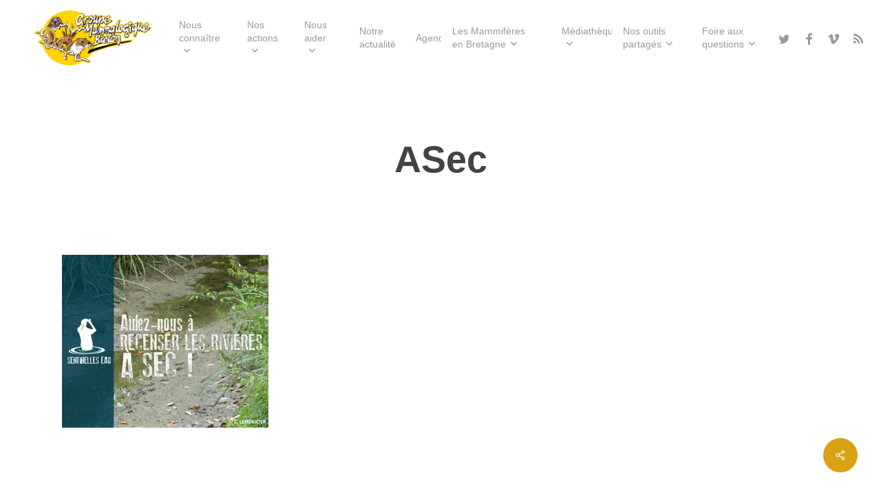

--- FILE ---
content_type: text/html; charset=UTF-8
request_url: https://gmb.bzh/actualite/campagne-a-sec-nos-cours-deau-ont-besoin-de-vous/attachment/asec/
body_size: 22984
content:
<!doctype html>
<html dir="ltr" lang="fr-FR" prefix="og: https://ogp.me/ns#" class="no-js">
<head>
	<meta charset="UTF-8">
	<meta name="viewport" content="width=device-width, initial-scale=1, maximum-scale=1, user-scalable=0" /><link rel="shortcut icon" href="https://gmb.bzh/wp-content/uploads/2013/09/iconmap.gif" /><title>ASec | GMB</title>
	<style>img:is([sizes="auto" i], [sizes^="auto," i]) { contain-intrinsic-size: 3000px 1500px }</style>
	
		<!-- All in One SEO 4.6.5 - aioseo.com -->
		<meta name="robots" content="max-image-preview:large" />
		<link rel="canonical" href="https://gmb.bzh/actualite/campagne-a-sec-nos-cours-deau-ont-besoin-de-vous/attachment/asec/" />
		<meta name="generator" content="All in One SEO (AIOSEO) 4.6.5" />
		<meta property="og:locale" content="fr_FR" />
		<meta property="og:site_name" content="GMB" />
		<meta property="og:type" content="article" />
		<meta property="og:title" content="ASec | GMB" />
		<meta property="og:url" content="https://gmb.bzh/actualite/campagne-a-sec-nos-cours-deau-ont-besoin-de-vous/attachment/asec/" />
		<meta property="og:image" content="https://gmb.bzh/wp-content/uploads/2013/11/logo.png" />
		<meta property="og:image:secure_url" content="https://gmb.bzh/wp-content/uploads/2013/11/logo.png" />
		<meta property="og:image:width" content="214" />
		<meta property="og:image:height" content="100" />
		<meta property="article:published_time" content="2022-08-29T08:54:58+00:00" />
		<meta property="article:modified_time" content="2022-08-29T08:54:58+00:00" />
		<meta property="article:publisher" content="https://www.facebook.com/GMBreton" />
		<meta name="twitter:card" content="summary" />
		<meta name="twitter:title" content="ASec | GMB" />
		<meta name="twitter:image" content="https://gmb.bzh/wp-content/uploads/2013/11/logo.png" />
		<script type="application/ld+json" class="aioseo-schema">
			{"@context":"https:\/\/schema.org","@graph":[{"@type":"BreadcrumbList","@id":"https:\/\/gmb.bzh\/actualite\/campagne-a-sec-nos-cours-deau-ont-besoin-de-vous\/attachment\/asec\/#breadcrumblist","itemListElement":[{"@type":"ListItem","@id":"https:\/\/gmb.bzh\/#listItem","position":1,"name":"Domicile","item":"https:\/\/gmb.bzh\/","nextItem":"https:\/\/gmb.bzh\/actualite\/campagne-a-sec-nos-cours-deau-ont-besoin-de-vous\/attachment\/asec\/#listItem"},{"@type":"ListItem","@id":"https:\/\/gmb.bzh\/actualite\/campagne-a-sec-nos-cours-deau-ont-besoin-de-vous\/attachment\/asec\/#listItem","position":2,"name":"ASec","previousItem":"https:\/\/gmb.bzh\/#listItem"}]},{"@type":"ItemPage","@id":"https:\/\/gmb.bzh\/actualite\/campagne-a-sec-nos-cours-deau-ont-besoin-de-vous\/attachment\/asec\/#itempage","url":"https:\/\/gmb.bzh\/actualite\/campagne-a-sec-nos-cours-deau-ont-besoin-de-vous\/attachment\/asec\/","name":"ASec | GMB","inLanguage":"fr-FR","isPartOf":{"@id":"https:\/\/gmb.bzh\/#website"},"breadcrumb":{"@id":"https:\/\/gmb.bzh\/actualite\/campagne-a-sec-nos-cours-deau-ont-besoin-de-vous\/attachment\/asec\/#breadcrumblist"},"author":{"@id":"https:\/\/gmb.bzh\/author\/gmb_admin\/#author"},"creator":{"@id":"https:\/\/gmb.bzh\/author\/gmb_admin\/#author"},"datePublished":"2022-08-29T09:54:58+01:00","dateModified":"2022-08-29T09:54:58+01:00"},{"@type":"Organization","@id":"https:\/\/gmb.bzh\/#organization","name":"GMB","description":"Une association au service des Mammif\u00e8res sauvages de Bretagne","url":"https:\/\/gmb.bzh\/","telephone":"+33298241400","sameAs":["https:\/\/www.youtube.com\/@GroupeMammalogiqueBreton","https:\/\/bsky.app\/profile\/mammbzh.bsky.social"]},{"@type":"Person","@id":"https:\/\/gmb.bzh\/author\/gmb_admin\/#author","url":"https:\/\/gmb.bzh\/author\/gmb_admin\/","name":"Josselin Boireau"},{"@type":"WebSite","@id":"https:\/\/gmb.bzh\/#website","url":"https:\/\/gmb.bzh\/","name":"GMB","description":"Une association au service des Mammif\u00e8res sauvages de Bretagne","inLanguage":"fr-FR","publisher":{"@id":"https:\/\/gmb.bzh\/#organization"}}]}
		</script>
		<!-- All in One SEO -->

<link rel='dns-prefetch' href='//fonts.googleapis.com' />
<link rel="alternate" type="application/rss+xml" title="GMB &raquo; Flux" href="https://gmb.bzh/feed/" />
<link rel="alternate" type="application/rss+xml" title="GMB &raquo; Flux des commentaires" href="https://gmb.bzh/comments/feed/" />
<script type="text/javascript">
/* <![CDATA[ */
window._wpemojiSettings = {"baseUrl":"https:\/\/s.w.org\/images\/core\/emoji\/16.0.1\/72x72\/","ext":".png","svgUrl":"https:\/\/s.w.org\/images\/core\/emoji\/16.0.1\/svg\/","svgExt":".svg","source":{"concatemoji":"https:\/\/gmb.bzh\/wp-includes\/js\/wp-emoji-release.min.js?ver=6.8.3"}};
/*! This file is auto-generated */
!function(s,n){var o,i,e;function c(e){try{var t={supportTests:e,timestamp:(new Date).valueOf()};sessionStorage.setItem(o,JSON.stringify(t))}catch(e){}}function p(e,t,n){e.clearRect(0,0,e.canvas.width,e.canvas.height),e.fillText(t,0,0);var t=new Uint32Array(e.getImageData(0,0,e.canvas.width,e.canvas.height).data),a=(e.clearRect(0,0,e.canvas.width,e.canvas.height),e.fillText(n,0,0),new Uint32Array(e.getImageData(0,0,e.canvas.width,e.canvas.height).data));return t.every(function(e,t){return e===a[t]})}function u(e,t){e.clearRect(0,0,e.canvas.width,e.canvas.height),e.fillText(t,0,0);for(var n=e.getImageData(16,16,1,1),a=0;a<n.data.length;a++)if(0!==n.data[a])return!1;return!0}function f(e,t,n,a){switch(t){case"flag":return n(e,"\ud83c\udff3\ufe0f\u200d\u26a7\ufe0f","\ud83c\udff3\ufe0f\u200b\u26a7\ufe0f")?!1:!n(e,"\ud83c\udde8\ud83c\uddf6","\ud83c\udde8\u200b\ud83c\uddf6")&&!n(e,"\ud83c\udff4\udb40\udc67\udb40\udc62\udb40\udc65\udb40\udc6e\udb40\udc67\udb40\udc7f","\ud83c\udff4\u200b\udb40\udc67\u200b\udb40\udc62\u200b\udb40\udc65\u200b\udb40\udc6e\u200b\udb40\udc67\u200b\udb40\udc7f");case"emoji":return!a(e,"\ud83e\udedf")}return!1}function g(e,t,n,a){var r="undefined"!=typeof WorkerGlobalScope&&self instanceof WorkerGlobalScope?new OffscreenCanvas(300,150):s.createElement("canvas"),o=r.getContext("2d",{willReadFrequently:!0}),i=(o.textBaseline="top",o.font="600 32px Arial",{});return e.forEach(function(e){i[e]=t(o,e,n,a)}),i}function t(e){var t=s.createElement("script");t.src=e,t.defer=!0,s.head.appendChild(t)}"undefined"!=typeof Promise&&(o="wpEmojiSettingsSupports",i=["flag","emoji"],n.supports={everything:!0,everythingExceptFlag:!0},e=new Promise(function(e){s.addEventListener("DOMContentLoaded",e,{once:!0})}),new Promise(function(t){var n=function(){try{var e=JSON.parse(sessionStorage.getItem(o));if("object"==typeof e&&"number"==typeof e.timestamp&&(new Date).valueOf()<e.timestamp+604800&&"object"==typeof e.supportTests)return e.supportTests}catch(e){}return null}();if(!n){if("undefined"!=typeof Worker&&"undefined"!=typeof OffscreenCanvas&&"undefined"!=typeof URL&&URL.createObjectURL&&"undefined"!=typeof Blob)try{var e="postMessage("+g.toString()+"("+[JSON.stringify(i),f.toString(),p.toString(),u.toString()].join(",")+"));",a=new Blob([e],{type:"text/javascript"}),r=new Worker(URL.createObjectURL(a),{name:"wpTestEmojiSupports"});return void(r.onmessage=function(e){c(n=e.data),r.terminate(),t(n)})}catch(e){}c(n=g(i,f,p,u))}t(n)}).then(function(e){for(var t in e)n.supports[t]=e[t],n.supports.everything=n.supports.everything&&n.supports[t],"flag"!==t&&(n.supports.everythingExceptFlag=n.supports.everythingExceptFlag&&n.supports[t]);n.supports.everythingExceptFlag=n.supports.everythingExceptFlag&&!n.supports.flag,n.DOMReady=!1,n.readyCallback=function(){n.DOMReady=!0}}).then(function(){return e}).then(function(){var e;n.supports.everything||(n.readyCallback(),(e=n.source||{}).concatemoji?t(e.concatemoji):e.wpemoji&&e.twemoji&&(t(e.twemoji),t(e.wpemoji)))}))}((window,document),window._wpemojiSettings);
/* ]]> */
</script>
<link rel='stylesheet' id='embed-pdf-viewer-css' href='https://gmb.bzh/wp-content/plugins/embed-pdf-viewer/css/embed-pdf-viewer.css?ver=2.4.6' type='text/css' media='screen' />
<style id='wp-emoji-styles-inline-css' type='text/css'>

	img.wp-smiley, img.emoji {
		display: inline !important;
		border: none !important;
		box-shadow: none !important;
		height: 1em !important;
		width: 1em !important;
		margin: 0 0.07em !important;
		vertical-align: -0.1em !important;
		background: none !important;
		padding: 0 !important;
	}
</style>
<link rel='stylesheet' id='wp-block-library-css' href='https://gmb.bzh/wp-includes/css/dist/block-library/style.min.css?ver=6.8.3' type='text/css' media='all' />
<style id='classic-theme-styles-inline-css' type='text/css'>
/*! This file is auto-generated */
.wp-block-button__link{color:#fff;background-color:#32373c;border-radius:9999px;box-shadow:none;text-decoration:none;padding:calc(.667em + 2px) calc(1.333em + 2px);font-size:1.125em}.wp-block-file__button{background:#32373c;color:#fff;text-decoration:none}
</style>
<style id='global-styles-inline-css' type='text/css'>
:root{--wp--preset--aspect-ratio--square: 1;--wp--preset--aspect-ratio--4-3: 4/3;--wp--preset--aspect-ratio--3-4: 3/4;--wp--preset--aspect-ratio--3-2: 3/2;--wp--preset--aspect-ratio--2-3: 2/3;--wp--preset--aspect-ratio--16-9: 16/9;--wp--preset--aspect-ratio--9-16: 9/16;--wp--preset--color--black: #000000;--wp--preset--color--cyan-bluish-gray: #abb8c3;--wp--preset--color--white: #ffffff;--wp--preset--color--pale-pink: #f78da7;--wp--preset--color--vivid-red: #cf2e2e;--wp--preset--color--luminous-vivid-orange: #ff6900;--wp--preset--color--luminous-vivid-amber: #fcb900;--wp--preset--color--light-green-cyan: #7bdcb5;--wp--preset--color--vivid-green-cyan: #00d084;--wp--preset--color--pale-cyan-blue: #8ed1fc;--wp--preset--color--vivid-cyan-blue: #0693e3;--wp--preset--color--vivid-purple: #9b51e0;--wp--preset--gradient--vivid-cyan-blue-to-vivid-purple: linear-gradient(135deg,rgba(6,147,227,1) 0%,rgb(155,81,224) 100%);--wp--preset--gradient--light-green-cyan-to-vivid-green-cyan: linear-gradient(135deg,rgb(122,220,180) 0%,rgb(0,208,130) 100%);--wp--preset--gradient--luminous-vivid-amber-to-luminous-vivid-orange: linear-gradient(135deg,rgba(252,185,0,1) 0%,rgba(255,105,0,1) 100%);--wp--preset--gradient--luminous-vivid-orange-to-vivid-red: linear-gradient(135deg,rgba(255,105,0,1) 0%,rgb(207,46,46) 100%);--wp--preset--gradient--very-light-gray-to-cyan-bluish-gray: linear-gradient(135deg,rgb(238,238,238) 0%,rgb(169,184,195) 100%);--wp--preset--gradient--cool-to-warm-spectrum: linear-gradient(135deg,rgb(74,234,220) 0%,rgb(151,120,209) 20%,rgb(207,42,186) 40%,rgb(238,44,130) 60%,rgb(251,105,98) 80%,rgb(254,248,76) 100%);--wp--preset--gradient--blush-light-purple: linear-gradient(135deg,rgb(255,206,236) 0%,rgb(152,150,240) 100%);--wp--preset--gradient--blush-bordeaux: linear-gradient(135deg,rgb(254,205,165) 0%,rgb(254,45,45) 50%,rgb(107,0,62) 100%);--wp--preset--gradient--luminous-dusk: linear-gradient(135deg,rgb(255,203,112) 0%,rgb(199,81,192) 50%,rgb(65,88,208) 100%);--wp--preset--gradient--pale-ocean: linear-gradient(135deg,rgb(255,245,203) 0%,rgb(182,227,212) 50%,rgb(51,167,181) 100%);--wp--preset--gradient--electric-grass: linear-gradient(135deg,rgb(202,248,128) 0%,rgb(113,206,126) 100%);--wp--preset--gradient--midnight: linear-gradient(135deg,rgb(2,3,129) 0%,rgb(40,116,252) 100%);--wp--preset--font-size--small: 13px;--wp--preset--font-size--medium: 20px;--wp--preset--font-size--large: 36px;--wp--preset--font-size--x-large: 42px;--wp--preset--spacing--20: 0.44rem;--wp--preset--spacing--30: 0.67rem;--wp--preset--spacing--40: 1rem;--wp--preset--spacing--50: 1.5rem;--wp--preset--spacing--60: 2.25rem;--wp--preset--spacing--70: 3.38rem;--wp--preset--spacing--80: 5.06rem;--wp--preset--shadow--natural: 6px 6px 9px rgba(0, 0, 0, 0.2);--wp--preset--shadow--deep: 12px 12px 50px rgba(0, 0, 0, 0.4);--wp--preset--shadow--sharp: 6px 6px 0px rgba(0, 0, 0, 0.2);--wp--preset--shadow--outlined: 6px 6px 0px -3px rgba(255, 255, 255, 1), 6px 6px rgba(0, 0, 0, 1);--wp--preset--shadow--crisp: 6px 6px 0px rgba(0, 0, 0, 1);}:where(.is-layout-flex){gap: 0.5em;}:where(.is-layout-grid){gap: 0.5em;}body .is-layout-flex{display: flex;}.is-layout-flex{flex-wrap: wrap;align-items: center;}.is-layout-flex > :is(*, div){margin: 0;}body .is-layout-grid{display: grid;}.is-layout-grid > :is(*, div){margin: 0;}:where(.wp-block-columns.is-layout-flex){gap: 2em;}:where(.wp-block-columns.is-layout-grid){gap: 2em;}:where(.wp-block-post-template.is-layout-flex){gap: 1.25em;}:where(.wp-block-post-template.is-layout-grid){gap: 1.25em;}.has-black-color{color: var(--wp--preset--color--black) !important;}.has-cyan-bluish-gray-color{color: var(--wp--preset--color--cyan-bluish-gray) !important;}.has-white-color{color: var(--wp--preset--color--white) !important;}.has-pale-pink-color{color: var(--wp--preset--color--pale-pink) !important;}.has-vivid-red-color{color: var(--wp--preset--color--vivid-red) !important;}.has-luminous-vivid-orange-color{color: var(--wp--preset--color--luminous-vivid-orange) !important;}.has-luminous-vivid-amber-color{color: var(--wp--preset--color--luminous-vivid-amber) !important;}.has-light-green-cyan-color{color: var(--wp--preset--color--light-green-cyan) !important;}.has-vivid-green-cyan-color{color: var(--wp--preset--color--vivid-green-cyan) !important;}.has-pale-cyan-blue-color{color: var(--wp--preset--color--pale-cyan-blue) !important;}.has-vivid-cyan-blue-color{color: var(--wp--preset--color--vivid-cyan-blue) !important;}.has-vivid-purple-color{color: var(--wp--preset--color--vivid-purple) !important;}.has-black-background-color{background-color: var(--wp--preset--color--black) !important;}.has-cyan-bluish-gray-background-color{background-color: var(--wp--preset--color--cyan-bluish-gray) !important;}.has-white-background-color{background-color: var(--wp--preset--color--white) !important;}.has-pale-pink-background-color{background-color: var(--wp--preset--color--pale-pink) !important;}.has-vivid-red-background-color{background-color: var(--wp--preset--color--vivid-red) !important;}.has-luminous-vivid-orange-background-color{background-color: var(--wp--preset--color--luminous-vivid-orange) !important;}.has-luminous-vivid-amber-background-color{background-color: var(--wp--preset--color--luminous-vivid-amber) !important;}.has-light-green-cyan-background-color{background-color: var(--wp--preset--color--light-green-cyan) !important;}.has-vivid-green-cyan-background-color{background-color: var(--wp--preset--color--vivid-green-cyan) !important;}.has-pale-cyan-blue-background-color{background-color: var(--wp--preset--color--pale-cyan-blue) !important;}.has-vivid-cyan-blue-background-color{background-color: var(--wp--preset--color--vivid-cyan-blue) !important;}.has-vivid-purple-background-color{background-color: var(--wp--preset--color--vivid-purple) !important;}.has-black-border-color{border-color: var(--wp--preset--color--black) !important;}.has-cyan-bluish-gray-border-color{border-color: var(--wp--preset--color--cyan-bluish-gray) !important;}.has-white-border-color{border-color: var(--wp--preset--color--white) !important;}.has-pale-pink-border-color{border-color: var(--wp--preset--color--pale-pink) !important;}.has-vivid-red-border-color{border-color: var(--wp--preset--color--vivid-red) !important;}.has-luminous-vivid-orange-border-color{border-color: var(--wp--preset--color--luminous-vivid-orange) !important;}.has-luminous-vivid-amber-border-color{border-color: var(--wp--preset--color--luminous-vivid-amber) !important;}.has-light-green-cyan-border-color{border-color: var(--wp--preset--color--light-green-cyan) !important;}.has-vivid-green-cyan-border-color{border-color: var(--wp--preset--color--vivid-green-cyan) !important;}.has-pale-cyan-blue-border-color{border-color: var(--wp--preset--color--pale-cyan-blue) !important;}.has-vivid-cyan-blue-border-color{border-color: var(--wp--preset--color--vivid-cyan-blue) !important;}.has-vivid-purple-border-color{border-color: var(--wp--preset--color--vivid-purple) !important;}.has-vivid-cyan-blue-to-vivid-purple-gradient-background{background: var(--wp--preset--gradient--vivid-cyan-blue-to-vivid-purple) !important;}.has-light-green-cyan-to-vivid-green-cyan-gradient-background{background: var(--wp--preset--gradient--light-green-cyan-to-vivid-green-cyan) !important;}.has-luminous-vivid-amber-to-luminous-vivid-orange-gradient-background{background: var(--wp--preset--gradient--luminous-vivid-amber-to-luminous-vivid-orange) !important;}.has-luminous-vivid-orange-to-vivid-red-gradient-background{background: var(--wp--preset--gradient--luminous-vivid-orange-to-vivid-red) !important;}.has-very-light-gray-to-cyan-bluish-gray-gradient-background{background: var(--wp--preset--gradient--very-light-gray-to-cyan-bluish-gray) !important;}.has-cool-to-warm-spectrum-gradient-background{background: var(--wp--preset--gradient--cool-to-warm-spectrum) !important;}.has-blush-light-purple-gradient-background{background: var(--wp--preset--gradient--blush-light-purple) !important;}.has-blush-bordeaux-gradient-background{background: var(--wp--preset--gradient--blush-bordeaux) !important;}.has-luminous-dusk-gradient-background{background: var(--wp--preset--gradient--luminous-dusk) !important;}.has-pale-ocean-gradient-background{background: var(--wp--preset--gradient--pale-ocean) !important;}.has-electric-grass-gradient-background{background: var(--wp--preset--gradient--electric-grass) !important;}.has-midnight-gradient-background{background: var(--wp--preset--gradient--midnight) !important;}.has-small-font-size{font-size: var(--wp--preset--font-size--small) !important;}.has-medium-font-size{font-size: var(--wp--preset--font-size--medium) !important;}.has-large-font-size{font-size: var(--wp--preset--font-size--large) !important;}.has-x-large-font-size{font-size: var(--wp--preset--font-size--x-large) !important;}
:where(.wp-block-post-template.is-layout-flex){gap: 1.25em;}:where(.wp-block-post-template.is-layout-grid){gap: 1.25em;}
:where(.wp-block-columns.is-layout-flex){gap: 2em;}:where(.wp-block-columns.is-layout-grid){gap: 2em;}
:root :where(.wp-block-pullquote){font-size: 1.5em;line-height: 1.6;}
</style>
<link rel='stylesheet' id='contact-form-7-css' href='https://gmb.bzh/wp-content/plugins/contact-form-7/includes/css/styles.css?ver=6.1.2' type='text/css' media='all' />
<link rel='stylesheet' id='salient-social-css' href='https://gmb.bzh/wp-content/plugins/salient-social/css/style.css?ver=1.2.2' type='text/css' media='all' />
<style id='salient-social-inline-css' type='text/css'>

  .sharing-default-minimal .nectar-love.loved,
  body .nectar-social[data-color-override="override"].fixed > a:before, 
  body .nectar-social[data-color-override="override"].fixed .nectar-social-inner a,
  .sharing-default-minimal .nectar-social[data-color-override="override"] .nectar-social-inner a:hover,
  .nectar-social.vertical[data-color-override="override"] .nectar-social-inner a:hover {
    background-color: #d8a212;
  }
  .nectar-social.hover .nectar-love.loved,
  .nectar-social.hover > .nectar-love-button a:hover,
  .nectar-social[data-color-override="override"].hover > div a:hover,
  #single-below-header .nectar-social[data-color-override="override"].hover > div a:hover,
  .nectar-social[data-color-override="override"].hover .share-btn:hover,
  .sharing-default-minimal .nectar-social[data-color-override="override"] .nectar-social-inner a {
    border-color: #d8a212;
  }
  #single-below-header .nectar-social.hover .nectar-love.loved i,
  #single-below-header .nectar-social.hover[data-color-override="override"] a:hover,
  #single-below-header .nectar-social.hover[data-color-override="override"] a:hover i,
  #single-below-header .nectar-social.hover .nectar-love-button a:hover i,
  .nectar-love:hover i,
  .hover .nectar-love:hover .total_loves,
  .nectar-love.loved i,
  .nectar-social.hover .nectar-love.loved .total_loves,
  .nectar-social.hover .share-btn:hover, 
  .nectar-social[data-color-override="override"].hover .nectar-social-inner a:hover,
  .nectar-social[data-color-override="override"].hover > div:hover span,
  .sharing-default-minimal .nectar-social[data-color-override="override"] .nectar-social-inner a:not(:hover) i,
  .sharing-default-minimal .nectar-social[data-color-override="override"] .nectar-social-inner a:not(:hover) {
    color: #d8a212;
  }
</style>
<link rel='stylesheet' id='tabulate-timepicker-css' href='https://gmb.bzh/wp-content/plugins/tabulate/assets/jquery-ui-timepicker-addon.css?ver=2.10.3' type='text/css' media='all' />
<link rel='stylesheet' id='tabulate-leaflet-css' href='https://gmb.bzh/wp-content/plugins/tabulate/assets/leaflet/css/leaflet.css?ver=2.10.3' type='text/css' media='all' />
<link rel='stylesheet' id='tabulate-jquery-ui-css' href='https://gmb.bzh/wp-content/plugins/tabulate/assets/jquery-ui/themes/base/jquery-ui.min.css?ver=2.10.3' type='text/css' media='all' />
<link rel='stylesheet' id='tabulate-styles-css' href='https://gmb.bzh/wp-content/plugins/tabulate/assets/style.css?ver=2.10.3' type='text/css' media='all' />
<link rel='stylesheet' id='font-awesome-css' href='https://gmb.bzh/wp-content/themes/salient/css/font-awesome-legacy.min.css?ver=4.7.1' type='text/css' media='all' />
<link rel='stylesheet' id='salient-grid-system-css' href='https://gmb.bzh/wp-content/themes/salient/css/build/grid-system.css?ver=15.0.2' type='text/css' media='all' />
<link rel='stylesheet' id='main-styles-css' href='https://gmb.bzh/wp-content/themes/salient/css/build/style.css?ver=15.0.2' type='text/css' media='all' />
<link rel='stylesheet' id='nectar-header-layout-left-aligned-css' href='https://gmb.bzh/wp-content/themes/salient/css/build/header/header-layout-menu-left-aligned.css?ver=15.0.2' type='text/css' media='all' />
<link rel='stylesheet' id='nectar-single-styles-css' href='https://gmb.bzh/wp-content/themes/salient/css/build/single.css?ver=15.0.2' type='text/css' media='all' />
<link rel='stylesheet' id='nectar-element-post-grid-css' href='https://gmb.bzh/wp-content/themes/salient/css/build/elements/element-post-grid.css?ver=15.0.2' type='text/css' media='all' />
<link rel='stylesheet' id='nectar-element-wpb-column-border-css' href='https://gmb.bzh/wp-content/themes/salient/css/build/elements/element-wpb-column-border.css?ver=15.0.2' type='text/css' media='all' />
<link rel='stylesheet' id='nectar_default_font_open_sans-css' href='https://fonts.googleapis.com/css?family=Open+Sans%3A300%2C400%2C600%2C700&#038;subset=latin%2Clatin-ext' type='text/css' media='all' />
<link rel='stylesheet' id='responsive-css' href='https://gmb.bzh/wp-content/themes/salient/css/build/responsive.css?ver=15.0.2' type='text/css' media='all' />
<link rel='stylesheet' id='skin-material-css' href='https://gmb.bzh/wp-content/themes/salient/css/build/skin-material.css?ver=15.0.2' type='text/css' media='all' />
<link rel='stylesheet' id='salient-wp-menu-dynamic-css' href='https://gmb.bzh/wp-content/uploads/salient/menu-dynamic.css?ver=48307' type='text/css' media='all' />
<link rel='stylesheet' id='dynamic-css-css' href='https://gmb.bzh/wp-content/themes/salient/css/salient-dynamic-styles.css?ver=2582' type='text/css' media='all' />
<style id='dynamic-css-inline-css' type='text/css'>
#header-space{background-color:#ffffff}@media only screen and (min-width:1000px){body #ajax-content-wrap.no-scroll{min-height:calc(100vh - 110px);height:calc(100vh - 110px)!important;}}@media only screen and (min-width:1000px){#page-header-wrap.fullscreen-header,#page-header-wrap.fullscreen-header #page-header-bg,html:not(.nectar-box-roll-loaded) .nectar-box-roll > #page-header-bg.fullscreen-header,.nectar_fullscreen_zoom_recent_projects,#nectar_fullscreen_rows:not(.afterLoaded) > div{height:calc(100vh - 109px);}.wpb_row.vc_row-o-full-height.top-level,.wpb_row.vc_row-o-full-height.top-level > .col.span_12{min-height:calc(100vh - 109px);}html:not(.nectar-box-roll-loaded) .nectar-box-roll > #page-header-bg.fullscreen-header{top:110px;}.nectar-slider-wrap[data-fullscreen="true"]:not(.loaded),.nectar-slider-wrap[data-fullscreen="true"]:not(.loaded) .swiper-container{height:calc(100vh - 108px)!important;}.admin-bar .nectar-slider-wrap[data-fullscreen="true"]:not(.loaded),.admin-bar .nectar-slider-wrap[data-fullscreen="true"]:not(.loaded) .swiper-container{height:calc(100vh - 108px - 32px)!important;}}@media only screen and (max-width:999px){.using-mobile-browser #nectar_fullscreen_rows:not(.afterLoaded):not([data-mobile-disable="on"]) > div{height:calc(100vh - 100px);}.using-mobile-browser .wpb_row.vc_row-o-full-height.top-level,.using-mobile-browser .wpb_row.vc_row-o-full-height.top-level > .col.span_12,[data-permanent-transparent="1"].using-mobile-browser .wpb_row.vc_row-o-full-height.top-level,[data-permanent-transparent="1"].using-mobile-browser .wpb_row.vc_row-o-full-height.top-level > .col.span_12{min-height:calc(100vh - 100px);}html:not(.nectar-box-roll-loaded) .nectar-box-roll > #page-header-bg.fullscreen-header,.nectar_fullscreen_zoom_recent_projects,.nectar-slider-wrap[data-fullscreen="true"]:not(.loaded),.nectar-slider-wrap[data-fullscreen="true"]:not(.loaded) .swiper-container,#nectar_fullscreen_rows:not(.afterLoaded):not([data-mobile-disable="on"]) > div{height:calc(100vh - 47px);}.wpb_row.vc_row-o-full-height.top-level,.wpb_row.vc_row-o-full-height.top-level > .col.span_12{min-height:calc(100vh - 47px);}body[data-transparent-header="false"] #ajax-content-wrap.no-scroll{min-height:calc(100vh - 47px);height:calc(100vh - 47px);}}body .container-wrap .wpb_row[data-column-margin="none"]:not(.full-width-section):not(.full-width-content){margin-bottom:0;}body .container-wrap .vc_row-fluid[data-column-margin="none"] > .span_12,body .container-wrap .vc_row-fluid[data-column-margin="none"] .full-page-inner > .container > .span_12,body .container-wrap .vc_row-fluid[data-column-margin="none"] .full-page-inner > .span_12{margin-left:0;margin-right:0;}body .container-wrap .vc_row-fluid[data-column-margin="none"] .wpb_column:not(.child_column),body .container-wrap .inner_row[data-column-margin="none"] .child_column{padding-left:0;padding-right:0;}@media only screen and (max-width:999px){.vc_row.inner_row.bottom_padding_tablet_15pct{padding-bottom:15%!important;}}@media only screen and (max-width:999px){.nectar-cta.display_tablet_inherit{display:inherit;}}.nectar-cta.text_hover_color_d8a212 .link_wrap a{transition:none;}.nectar-cta.text_hover_color_d8a212 .link_wrap:hover{color:#d8a212;}@media only screen and (min-width:1000px){#ajax-content-wrap .vert_list_hover_effect_slight_move .item-main:before,.vert_list_hover_effect_slight_move .item-main .post-heading-wrap{transition:transform 0.35s ease,color .45s cubic-bezier(.15,.75,.5,1) 0s,border-color .45s cubic-bezier(.15,.75,.5,1) 0s;}.vert_list_hover_effect_slight_move .nectar-post-grid-item:hover .item-main:before,.vert_list_hover_effect_slight_move .nectar-post-grid-item:hover .item-main .post-heading-wrap{transform:translateX(25px);}.nectar-post-grid-item .nectar-link-underline span{background-image:linear-gradient(to right,#fff 0,#fff 100%);}}.nectar-post-grid-wrap[data-style="vertical_list"] .nectar-post-grid > div:not(:last-child):after{position:absolute;left:0;bottom:0;width:100%;height:1px;content:"";display:block;transition:transform 1s ease;transform-origin:left;background-color:#d8a212;}.nectar-post-grid-wrap[data-style="vertical_list"] .nectar-post-grid-item .content .item-main{display:flex;flex-direction:column;}.nectar-post-grid-wrap[data-style="vertical_list"] .item-main .post-heading-wrap{flex:1;}#ajax-content-wrap .nectar-post-grid-wrap[data-style="vertical_list"] .inner{overflow:hidden;}.nectar-post-grid-wrap[data-style="vertical_list"] .nectar-post-grid .nectar-post-grid-item .post-heading,.nectar-post-grid-wrap[data-style="vertical_list"] .nectar-post-grid .nectar-post-grid-item .item-meta-extra,.nectar-post-grid-wrap[data-style="vertical_list"] .nectar-post-grid .nectar-post-grid-item .meta-excerpt{max-width:100%;width:100%;}.nectar-post-grid-wrap[data-style="vertical_list"] .item-main .meta-date{margin-top:0;}@media only screen and (max-width:999px){.nectar-post-grid-wrap[data-style="vertical_list"] .nectar-post-grid-item .item-main > *{margin:5px 0;}#ajax-content-wrap .nectar-post-grid-wrap[data-style="vertical_list"] .nectar-post-grid .nectar-post-grid-item .content{padding-left:0;padding-right:0;}}@media only screen and (min-width:1000px){.nectar-post-grid-wrap[data-style="vertical_list"] .nectar-post-grid-item .content .item-main{flex-direction:row;}.nectar-post-grid-wrap[data-style="vertical_list"] .item-main .meta-date{padding-right:8%;min-width:22%;}.nectar-post-grid-wrap[data-style="vertical_list"] .item-main .nectar-link-underline{margin-left:auto;padding-left:8%;}.nectar-post-grid-wrap[data-style="vertical_list"] .item-main .nectar-link-underline span{padding:2px 0;}}.nectar-post-grid-item .bg-overlay[data-opacity="0.3"]{opacity:0.3;}.nectar-post-grid-item:hover .bg-overlay[data-hover-opacity="0.4"]{opacity:0.4;}.nectar-post-grid[data-border-radius="none"][data-text-layout="all_bottom_left_shadow"] .nectar-post-grid-item:before,.nectar-post-grid[data-border-radius="none"] .nectar-post-grid-item .inner,.nectar-post-grid[data-border-radius="none"] .bg-overlay{border-radius:0;}.wpb_column.child_column.el_spacing_0px > .vc_column-inner > .wpb_wrapper > div:not(:last-child){margin-bottom:0;}@media only screen and (max-width:999px){.wpb_row .wpb_column.border_top_tablet_1px > .vc_column-inner{border-top-width:1px;}}@media only screen and (max-width:999px){.wpb_row .wpb_column.border_left_tablet_0px > .vc_column-inner{border-left-width:0;}}.wpb_column.border_style_solid > .vc_column-inner{border-style:solid;}.wpb_column.border_color_5e5e5e > .vc_column-inner{border-color:#5e5e5e;}.wpb_column.border_left_desktop_1px > .vc_column-inner{border-left-width:1px;}body #ajax-content-wrap .col[data-padding-pos="left"] > .vc_column-inner,#ajax-content-wrap .col[data-padding-pos="left"] > .n-sticky > .vc_column-inner{padding-right:0;padding-top:0;padding-bottom:0}body #ajax-content-wrap .col[data-padding-pos="right"] > .vc_column-inner,#ajax-content-wrap .col[data-padding-pos="right"] > .n-sticky > .vc_column-inner{padding-left:0;padding-top:0;padding-bottom:0}@media only screen and (min-width:1000px){.full-width-content .column_container:not(.vc_col-sm-12) .col.padding-10-percent > .vc_column-inner{padding:calc(100vw * 0.05);}}.col.padding-10-percent > .vc_column-inner,.col.padding-10-percent > .n-sticky > .vc_column-inner{padding:calc(600px * 0.10);}@media only screen and (max-width:690px){.col.padding-10-percent > .vc_column-inner,.col.padding-10-percent > .n-sticky > .vc_column-inner{padding:calc(100vw * 0.10);}}@media only screen and (min-width:1000px){.col.padding-10-percent > .vc_column-inner,.col.padding-10-percent > .n-sticky > .vc_column-inner{padding:calc((100vw - 180px) * 0.10);}.column_container:not(.vc_col-sm-12) .col.padding-10-percent > .vc_column-inner{padding:calc((100vw - 180px) * 0.05);}}@media only screen and (min-width:1425px){.col.padding-10-percent > .vc_column-inner{padding:calc(1245px * 0.10);}.column_container:not(.vc_col-sm-12) .col.padding-10-percent > .vc_column-inner{padding:calc(1245px * 0.05);}}.full-width-content .col.padding-10-percent > .vc_column-inner{padding:calc(100vw * 0.10);}@media only screen and (max-width:999px){.full-width-content .col.padding-10-percent > .vc_column-inner{padding:calc(100vw * 0.10);}}@media only screen and (max-width:999px){.vc_row.inner_row.bottom_padding_tablet_10pct{padding-bottom:10%!important;}}@media only screen and (max-width:999px){.vc_row.inner_row.top_padding_tablet_15pct{padding-top:15%!important;}}body .container-wrap .vc_row-fluid[data-column-margin="90px"] > .span_12,body .container-wrap .vc_row-fluid[data-column-margin="90px"] .full-page-inner > .container > .span_12,body .container-wrap .vc_row-fluid[data-column-margin="90px"] .full-page-inner > .span_12{margin-left:-45px;margin-right:-45px;}body .container-wrap .vc_row-fluid[data-column-margin="90px"] .wpb_column:not(.child_column),body .container-wrap .inner_row[data-column-margin="90px"] .child_column{padding-left:45px;padding-right:45px;}.container-wrap .vc_row-fluid[data-column-margin="90px"].full-width-content > .span_12,.container-wrap .vc_row-fluid[data-column-margin="90px"].full-width-content .full-page-inner > .span_12{margin-left:0;margin-right:0;padding-left:45px;padding-right:45px;}.single-portfolio #full_width_portfolio .vc_row-fluid[data-column-margin="90px"].full-width-content > .span_12{padding-right:45px;}@media only screen and (max-width:999px) and (min-width:690px){.vc_row-fluid[data-column-margin="90px"] > .span_12 > .one-fourths:not([class*="vc_col-xs-"]),.vc_row-fluid .vc_row-fluid.inner_row[data-column-margin="90px"] > .span_12 > .one-fourths:not([class*="vc_col-xs-"]){margin-bottom:90px;}}@media only screen and (max-width:690px){.nectar-cta.display_phone_inherit{display:inherit;}}@media only screen and (max-width:690px){.wpb_row .wpb_column.border_top_phone_1px > .vc_column-inner{border-top-width:1px;}}@media only screen and (max-width:690px){.wpb_row .wpb_column.border_left_phone_0px > .vc_column-inner{border-left-width:0;}}.screen-reader-text,.nectar-skip-to-content:not(:focus){border:0;clip:rect(1px,1px,1px,1px);clip-path:inset(50%);height:1px;margin:-1px;overflow:hidden;padding:0;position:absolute!important;width:1px;word-wrap:normal!important;}.row .col img:not([srcset]){width:auto;}.row .col img.img-with-animation.nectar-lazy:not([srcset]){width:100%;}
</style>
<link rel='stylesheet' id='salient-child-style-css' href='https://gmb.bzh/wp-content/themes/salient-child/style.css?ver=15.0.2' type='text/css' media='all' />
<link rel='stylesheet' id='redux-google-fonts-salient_redux-css' href='https://fonts.googleapis.com/css?family=Open+Sans%3A300&#038;ver=1766394578' type='text/css' media='all' />
<script type="text/javascript" src="https://gmb.bzh/wp-includes/js/jquery/jquery.min.js?ver=3.7.1" id="jquery-core-js"></script>
<script type="text/javascript" src="https://gmb.bzh/wp-includes/js/jquery/jquery-migrate.min.js?ver=3.4.1" id="jquery-migrate-js"></script>
<link rel="https://api.w.org/" href="https://gmb.bzh/wp-json/" /><link rel="alternate" title="JSON" type="application/json" href="https://gmb.bzh/wp-json/wp/v2/media/11907" /><meta name="generator" content="WordPress 6.8.3" />
<link rel='shortlink' href='https://gmb.bzh/?p=11907' />
<link rel="alternate" title="oEmbed (JSON)" type="application/json+oembed" href="https://gmb.bzh/wp-json/oembed/1.0/embed?url=https%3A%2F%2Fgmb.bzh%2Factualite%2Fcampagne-a-sec-nos-cours-deau-ont-besoin-de-vous%2Fattachment%2Fasec%2F" />
<link rel="alternate" title="oEmbed (XML)" type="text/xml+oembed" href="https://gmb.bzh/wp-json/oembed/1.0/embed?url=https%3A%2F%2Fgmb.bzh%2Factualite%2Fcampagne-a-sec-nos-cours-deau-ont-besoin-de-vous%2Fattachment%2Fasec%2F&#038;format=xml" />
<script type="text/javascript"> var root = document.getElementsByTagName( "html" )[0]; root.setAttribute( "class", "js" ); </script><script>
  (function(i,s,o,g,r,a,m){i['GoogleAnalyticsObject']=r;i[r]=i[r]||function(){
  (i[r].q=i[r].q||[]).push(arguments)},i[r].l=1*new Date();a=s.createElement(o),
  m=s.getElementsByTagName(o)[0];a.async=1;a.src=g;m.parentNode.insertBefore(a,m)
  })(window,document,'script','//www.google-analytics.com/analytics.js','ga');

  ga('create', 'UA-75919248-1', 'auto');
  ga('send', 'pageview');

</script><meta name="generator" content="Powered by WPBakery Page Builder - drag and drop page builder for WordPress."/>
<noscript><style> .wpb_animate_when_almost_visible { opacity: 1; }</style></noscript><style id="wpforms-css-vars-root">
				:root {
					--wpforms-field-border-radius: 3px;
--wpforms-field-background-color: #ffffff;
--wpforms-field-border-color: rgba( 0, 0, 0, 0.25 );
--wpforms-field-text-color: rgba( 0, 0, 0, 0.7 );
--wpforms-label-color: rgba( 0, 0, 0, 0.85 );
--wpforms-label-sublabel-color: rgba( 0, 0, 0, 0.55 );
--wpforms-label-error-color: #d63637;
--wpforms-button-border-radius: 3px;
--wpforms-button-background-color: #066aab;
--wpforms-button-text-color: #ffffff;
--wpforms-field-size-input-height: 43px;
--wpforms-field-size-input-spacing: 15px;
--wpforms-field-size-font-size: 16px;
--wpforms-field-size-line-height: 19px;
--wpforms-field-size-padding-h: 14px;
--wpforms-field-size-checkbox-size: 16px;
--wpforms-field-size-sublabel-spacing: 5px;
--wpforms-field-size-icon-size: 1;
--wpforms-label-size-font-size: 16px;
--wpforms-label-size-line-height: 19px;
--wpforms-label-size-sublabel-font-size: 14px;
--wpforms-label-size-sublabel-line-height: 17px;
--wpforms-button-size-font-size: 17px;
--wpforms-button-size-height: 41px;
--wpforms-button-size-padding-h: 15px;
--wpforms-button-size-margin-top: 10px;

				}
			</style></head><body data-rsssl=1 class="attachment wp-singular attachment-template-default single single-attachment postid-11907 attachmentid-11907 attachment-png wp-theme-salient wp-child-theme-salient-child material wpb-js-composer js-comp-ver-6.9.1 vc_responsive" data-footer-reveal="false" data-footer-reveal-shadow="none" data-header-format="menu-left-aligned" data-body-border="off" data-boxed-style="" data-header-breakpoint="1000" data-dropdown-style="minimal" data-cae="easeOutCubic" data-cad="750" data-megamenu-width="contained" data-aie="slide-down" data-ls="fancybox" data-apte="standard" data-hhun="0" data-fancy-form-rcs="default" data-form-style="default" data-form-submit="regular" data-is="minimal" data-button-style="slightly_rounded_shadow" data-user-account-button="false" data-flex-cols="true" data-col-gap="default" data-header-inherit-rc="true" data-header-search="true" data-animated-anchors="true" data-ajax-transitions="false" data-full-width-header="true" data-slide-out-widget-area="true" data-slide-out-widget-area-style="slide-out-from-right" data-user-set-ocm="1" data-loading-animation="none" data-bg-header="false" data-responsive="1" data-ext-responsive="true" data-ext-padding="90" data-header-resize="1" data-header-color="light" data-cart="false" data-remove-m-parallax="" data-remove-m-video-bgs="" data-m-animate="0" data-force-header-trans-color="light" data-smooth-scrolling="0" data-permanent-transparent="false" >
	
	<script type="text/javascript">
	 (function(window, document) {

		 if(navigator.userAgent.match(/(Android|iPod|iPhone|iPad|BlackBerry|IEMobile|Opera Mini)/)) {
			 document.body.className += " using-mobile-browser mobile ";
		 }

		 if( !("ontouchstart" in window) ) {

			 var body = document.querySelector("body");
			 var winW = window.innerWidth;
			 var bodyW = body.clientWidth;

			 if (winW > bodyW + 4) {
				 body.setAttribute("style", "--scroll-bar-w: " + (winW - bodyW - 4) + "px");
			 } else {
				 body.setAttribute("style", "--scroll-bar-w: 0px");
			 }
		 }

	 })(window, document);
   </script><a href="#ajax-content-wrap" class="nectar-skip-to-content">Skip to main content</a><div class="ocm-effect-wrap"><div class="ocm-effect-wrap-inner">	
	<div id="header-space"  data-header-mobile-fixed='1'></div> 
	
		<div id="header-outer" data-has-menu="true" data-has-buttons="yes" data-header-button_style="hover_scale" data-using-pr-menu="false" data-mobile-fixed="1" data-ptnm="false" data-lhe="default" data-user-set-bg="#ffffff" data-format="menu-left-aligned" data-permanent-transparent="false" data-megamenu-rt="0" data-remove-fixed="0" data-header-resize="1" data-cart="false" data-transparency-option="" data-box-shadow="none" data-shrink-num="6" data-using-secondary="0" data-using-logo="1" data-logo-height="80" data-m-logo-height="24" data-padding="15" data-full-width="true" data-condense="false" >
		
<div id="search-outer" class="nectar">
	<div id="search">
		<div class="container">
			 <div id="search-box">
				 <div class="inner-wrap">
					 <div class="col span_12">
						  <form role="search" action="https://gmb.bzh/" method="GET">
														 <input type="text" name="s"  value="" aria-label="Search" placeholder="Rechercher" />
							 
						<span>Hit enter to search or ESC to close</span>
												</form>
					</div><!--/span_12-->
				</div><!--/inner-wrap-->
			 </div><!--/search-box-->
			 <div id="close"><a href="#"><span class="screen-reader-text">Close Search</span>
				<span class="close-wrap"> <span class="close-line close-line1"></span> <span class="close-line close-line2"></span> </span>				 </a></div>
		 </div><!--/container-->
	</div><!--/search-->
</div><!--/search-outer-->

<header id="top">
	<div class="container">
		<div class="row">
			<div class="col span_3">
								<a id="logo" href="https://gmb.bzh" data-supplied-ml-starting-dark="true" data-supplied-ml-starting="true" data-supplied-ml="false" >
					<img class="stnd skip-lazy default-logo" width="2977" height="1408" alt="GMB" src="https://gmb.bzh/wp-content/uploads/2023/07/LOGO_VECTO02.png" srcset="https://gmb.bzh/wp-content/uploads/2023/07/LOGO_VECTO02.png 1x, https://gmb.bzh/wp-content/uploads/2023/07/LOGO_VECTO02.png 2x" />				</a>
							</div><!--/span_3-->

			<div class="col span_9 col_last">
									<div class="nectar-mobile-only mobile-header"><div class="inner"></div></div>
									<a class="mobile-search" href="#searchbox"><span class="nectar-icon icon-salient-search" aria-hidden="true"></span><span class="screen-reader-text">search</span></a>
														<div class="slide-out-widget-area-toggle mobile-icon slide-out-from-right" data-custom-color="false" data-icon-animation="simple-transform">
						<div> <a href="#sidewidgetarea" aria-label="Navigation Menu" aria-expanded="false" class="closed">
							<span class="screen-reader-text">Menu</span><span aria-hidden="true"> <i class="lines-button x2"> <i class="lines"></i> </i> </span>
						</a></div>
					</div>
				
									<nav>
													<ul class="sf-menu">
								<li id="menu-item-15" class="menu-item menu-item-type-custom menu-item-object-custom menu-item-has-children nectar-regular-menu-item sf-with-ul menu-item-15"><a href="#"><span class="menu-title-text">Nous connaître</span><span class="sf-sub-indicator"><i class="fa fa-angle-down icon-in-menu" aria-hidden="true"></i></span></a>
<ul class="sub-menu">
	<li id="menu-item-45" class="menu-item menu-item-type-post_type menu-item-object-page nectar-regular-menu-item menu-item-45"><a href="https://gmb.bzh/le-gmb/"><div class="nectar-ext-menu-item style-default"><div class="image-layer-outer hover-default"><div class="image-layer"></div><div class="color-overlay"></div></div><div class="inner-content"><span class="title inherit-default"><span class="menu-title-text">Le Groupe Mammalogique Breton</span></span></div></div></a></li>
	<li id="menu-item-44" class="menu-item menu-item-type-post_type menu-item-object-page nectar-regular-menu-item menu-item-44"><a href="https://gmb.bzh/nos-partenaires/"><span class="menu-title-text">Nos partenaires</span></a></li>
	<li id="menu-item-12" class="menu-item menu-item-type-post_type menu-item-object-page nectar-regular-menu-item menu-item-12"><a href="https://gmb.bzh/contact/"><span class="menu-title-text">Nous contacter</span></a></li>
</ul>
</li>
<li id="menu-item-20" class="menu-item menu-item-type-custom menu-item-object-custom menu-item-has-children nectar-regular-menu-item sf-with-ul menu-item-20"><a href="#"><span class="menu-title-text">Nos actions</span><span class="sf-sub-indicator"><i class="fa fa-angle-down icon-in-menu" aria-hidden="true"></i></span></a>
<ul class="sub-menu">
	<li id="menu-item-48" class="menu-item menu-item-type-post_type menu-item-object-page nectar-regular-menu-item menu-item-48"><a href="https://gmb.bzh/connaitre/"><span class="menu-title-text">Connaître</span></a></li>
	<li id="menu-item-1856" class="menu-item menu-item-type-custom menu-item-object-custom menu-item-has-children nectar-regular-menu-item menu-item-1856"><a><span class="menu-title-text">Protéger</span><span class="sf-sub-indicator"><i class="fa fa-angle-right icon-in-menu" aria-hidden="true"></i></span></a>
	<ul class="sub-menu">
		<li id="menu-item-2474" class="menu-item menu-item-type-post_type menu-item-object-page nectar-regular-menu-item menu-item-2474"><a href="https://gmb.bzh/les-reserves-du-gmb-2/"><span class="menu-title-text">Les réserves du GMB</span></a></li>
		<li id="menu-item-2165" class="menu-item menu-item-type-post_type menu-item-object-page nectar-regular-menu-item menu-item-2165"><a href="https://gmb.bzh/les-havres-de-paix/"><span class="menu-title-text">Les Havres de paix pour la loutre</span></a></li>
		<li id="menu-item-1873" class="menu-item menu-item-type-post_type menu-item-object-page nectar-regular-menu-item menu-item-1873"><a href="https://gmb.bzh/les-refuges-pour-les-chauves-souris/"><span class="menu-title-text">Les Refuges pour les chauves-souris</span></a></li>
		<li id="menu-item-1852" class="menu-item menu-item-type-post_type menu-item-object-page nectar-regular-menu-item menu-item-1852"><a href="https://gmb.bzh/le-fonds-mammifere/"><span class="menu-title-text">Le Fonds pour les Mammifères</span></a></li>
		<li id="menu-item-1853" class="menu-item menu-item-type-post_type menu-item-object-page nectar-regular-menu-item menu-item-1853"><a href="https://gmb.bzh/expertises/"><span class="menu-title-text">Aménagement du territoire</span></a></li>
	</ul>
</li>
	<li id="menu-item-49" class="menu-item menu-item-type-post_type menu-item-object-page nectar-regular-menu-item menu-item-49"><a href="https://gmb.bzh/former/"><span class="menu-title-text">Former</span></a></li>
	<li id="menu-item-50" class="menu-item menu-item-type-post_type menu-item-object-page nectar-regular-menu-item menu-item-50"><a href="https://gmb.bzh/sensibiliser/"><span class="menu-title-text">Sensibiliser</span></a></li>
</ul>
</li>
<li id="menu-item-21" class="menu-item menu-item-type-custom menu-item-object-custom menu-item-has-children nectar-regular-menu-item sf-with-ul menu-item-21"><a href="#"><span class="menu-title-text">Nous aider</span><span class="sf-sub-indicator"><i class="fa fa-angle-down icon-in-menu" aria-hidden="true"></i></span></a>
<ul class="sub-menu">
	<li id="menu-item-53" class="menu-item menu-item-type-post_type menu-item-object-page nectar-regular-menu-item menu-item-53"><a href="https://gmb.bzh/nous-rejoindre/"><span class="menu-title-text">Nous rejoindre</span></a></li>
	<li id="menu-item-5024" class="menu-item menu-item-type-post_type menu-item-object-page nectar-regular-menu-item menu-item-5024"><a href="https://gmb.bzh/envoi-observations-2/"><span class="menu-title-text">Transmettre ses observations</span></a></li>
	<li id="menu-item-52" class="menu-item menu-item-type-post_type menu-item-object-page nectar-regular-menu-item menu-item-52"><a href="https://gmb.bzh/participer-aux-inventaires/"><span class="menu-title-text">Participer aux inventaires</span></a></li>
	<li id="menu-item-2765" class="menu-item menu-item-type-post_type menu-item-object-page nectar-regular-menu-item menu-item-2765"><a href="https://gmb.bzh/devenir-mediateur-gmb/"><span class="menu-title-text">Devenir médiateur Mammifères</span></a></li>
</ul>
</li>
<li id="menu-item-12813" class="menu-item menu-item-type-post_type menu-item-object-page current_page_parent nectar-regular-menu-item menu-item-12813"><a href="https://gmb.bzh/notre-actualite/"><span class="menu-title-text">Notre actualité</span></a></li>
<li id="menu-item-15936" class="menu-item menu-item-type-custom menu-item-object-custom nectar-regular-menu-item menu-item-15936"><a href="https://gmb.bzh/evenements-gmb/"><span class="menu-title-text">Agenda</span></a></li>
<li id="menu-item-1377" class="menu-item menu-item-type-custom menu-item-object-custom menu-item-has-children nectar-regular-menu-item sf-with-ul menu-item-1377"><a href="#"><span class="menu-title-text">Les Mammifères en Bretagne</span><span class="sf-sub-indicator"><i class="fa fa-angle-down icon-in-menu" aria-hidden="true"></i></span></a>
<ul class="sub-menu">
	<li id="menu-item-1402" class="menu-item menu-item-type-post_type menu-item-object-page nectar-regular-menu-item menu-item-1402"><a href="https://gmb.bzh/une-biologie-originale/"><span class="menu-title-text">Les Chauves-souris</span></a></li>
	<li id="menu-item-1374" class="menu-item menu-item-type-post_type menu-item-object-page nectar-regular-menu-item menu-item-1374"><a href="https://gmb.bzh/les-mammiferes-semi-aquatiques/"><span class="menu-title-text">Les Mammifères semi-aquatiques</span></a></li>
	<li id="menu-item-1373" class="menu-item menu-item-type-post_type menu-item-object-page nectar-regular-menu-item menu-item-1373"><a href="https://gmb.bzh/les-micromammiferes/"><span class="menu-title-text">Les Micromammifères</span></a></li>
	<li id="menu-item-9730" class="menu-item menu-item-type-post_type menu-item-object-page nectar-regular-menu-item menu-item-9730"><a href="https://gmb.bzh/observatoire-des-mammiferes-de-bretagne/"><span class="menu-title-text">Observatoire des Mammifères de Bretagne</span></a></li>
	<li id="menu-item-10823" class="menu-item menu-item-type-custom menu-item-object-custom nectar-regular-menu-item menu-item-10823"><a href="https://atlas.gmb.bzh/"><span class="menu-title-text">Atlas des Mammifères de Bretagne</span></a></li>
</ul>
</li>
<li id="menu-item-1378" class="menu-item menu-item-type-custom menu-item-object-custom menu-item-has-children nectar-regular-menu-item sf-with-ul menu-item-1378"><a href="#"><span class="menu-title-text">Médiathèque</span><span class="sf-sub-indicator"><i class="fa fa-angle-down icon-in-menu" aria-hidden="true"></i></span></a>
<ul class="sub-menu">
	<li id="menu-item-1379" class="menu-item menu-item-type-post_type menu-item-object-page nectar-regular-menu-item menu-item-1379"><a href="https://gmb.bzh/videos/"><span class="menu-title-text">Nos vidéos</span></a></li>
	<li id="menu-item-1015" class="menu-item menu-item-type-post_type menu-item-object-page nectar-regular-menu-item menu-item-1015"><a href="https://gmb.bzh/nos-documents/"><span class="menu-title-text">Nos documents téléchargeables</span></a></li>
</ul>
</li>
<li id="menu-item-9360" class="menu-item menu-item-type-custom menu-item-object-custom menu-item-has-children nectar-regular-menu-item sf-with-ul menu-item-9360"><a href="#"><span class="menu-title-text">Nos outils partagés</span><span class="sf-sub-indicator"><i class="fa fa-angle-down icon-in-menu" aria-hidden="true"></i></span></a>
<ul class="sub-menu">
	<li id="menu-item-10097" class="menu-item menu-item-type-post_type menu-item-object-page nectar-regular-menu-item menu-item-10097"><a href="https://gmb.bzh/couche-alerte-foret/"><span class="menu-title-text">Couche d’alerte Boisements</span></a></li>
	<li id="menu-item-10775" class="menu-item menu-item-type-post_type menu-item-object-page nectar-regular-menu-item menu-item-10775"><a href="https://gmb.bzh/couche-alerte-eolien/"><span class="menu-title-text">Couche d’alerte Éolien terrestre</span></a></li>
	<li id="menu-item-10197" class="menu-item menu-item-type-post_type menu-item-object-page nectar-regular-menu-item menu-item-10197"><a href="https://gmb.bzh/couches-alerte-especes/"><span class="menu-title-text">Couches d’alerte Espèces</span></a></li>
	<li id="menu-item-9423" class="menu-item menu-item-type-post_type menu-item-object-page nectar-regular-menu-item menu-item-9423"><a href="https://gmb.bzh/activite-chauves-souris/"><span class="menu-title-text">Référentiel activité chauves-souris</span></a></li>
	<li id="menu-item-9290" class="menu-item menu-item-type-post_type menu-item-object-page nectar-regular-menu-item menu-item-9290"><a href="https://gmb.bzh/trame-mammiferes/"><span class="menu-title-text">Trame Mammifères de Bretagne</span></a></li>
</ul>
</li>
<li id="menu-item-11846" class="menu-item menu-item-type-custom menu-item-object-custom menu-item-has-children nectar-regular-menu-item sf-with-ul menu-item-11846"><a href="#"><span class="menu-title-text">Foire aux questions</span><span class="sf-sub-indicator"><i class="fa fa-angle-down icon-in-menu" aria-hidden="true"></i></span></a>
<ul class="sub-menu">
	<li id="menu-item-11410" class="menu-item menu-item-type-post_type menu-item-object-page nectar-regular-menu-item menu-item-11410"><a href="https://gmb.bzh/faq-je-veux-accueillir-des-chauves-souris/"><span class="menu-title-text">FAQ – Je veux accueillir des chauves-souris chez moi / dans ma commune</span></a></li>
	<li id="menu-item-11645" class="menu-item menu-item-type-post_type menu-item-object-page nectar-regular-menu-item menu-item-11645"><a href="https://gmb.bzh/faq-j-ai-des-chauves-souris-dans-ma-maison/"><span class="menu-title-text">FAQ – J&rsquo;ai des chauves-souis dans ma maison</span></a></li>
	<li id="menu-item-11411" class="menu-item menu-item-type-post_type menu-item-object-page nectar-regular-menu-item menu-item-11411"><a href="https://gmb.bzh/faq-j-ai-trouve-un-mammifere-en-detresse/"><span class="menu-title-text">FAQ – J’ai trouvé un mammifère en détresse</span></a></li>
	<li id="menu-item-11709" class="menu-item menu-item-type-post_type menu-item-object-page nectar-regular-menu-item menu-item-11709"><a href="https://gmb.bzh/faq-je-voudrais-construire-des-catiches-pour-la-loutre/"><span class="menu-title-text">FAQ – Je voudrais construire des catiches pour la Loutre</span></a></li>
	<li id="menu-item-11409" class="menu-item menu-item-type-post_type menu-item-object-page nectar-regular-menu-item menu-item-11409"><a href="https://gmb.bzh/faq-j-ai-un-blaireau-dans-mon-jardin/"><span class="menu-title-text">FAQ – J’ai un blaireau dans mon jardin</span></a></li>
	<li id="menu-item-11443" class="menu-item menu-item-type-post_type menu-item-object-page nectar-regular-menu-item menu-item-11443"><a href="https://gmb.bzh/faq-jai-vu-un-loup/"><span class="menu-title-text">FAQ – J’ai vu un loup</span></a></li>
</ul>
</li>
							</ul>
						
					</nav>

					
				</div><!--/span_9-->

									<div class="right-aligned-menu-items">
						<nav>
							<ul class="buttons sf-menu" data-user-set-ocm="1">

								<li id="search-btn"><div><a href="#searchbox"><span class="icon-salient-search" aria-hidden="true"></span><span class="screen-reader-text">search</span></a></div> </li><li class="slide-out-widget-area-toggle" data-icon-animation="simple-transform" data-custom-color="false"><div> <a href="#sidewidgetarea" aria-label="Navigation Menu" aria-expanded="false" class="closed"> <span class="screen-reader-text">Menu</span><span aria-hidden="true"> <i class="lines-button x2"> <i class="lines"></i> </i> </span> </a> </div></li>
							</ul>

							<ul><li id="social-in-menu" class="button_social_group"><a target="_blank" rel="noopener" href="https://bsky.app/profile/mammbzh.bsky.social"><span class="screen-reader-text">twitter</span><i class="fa fa-twitter" aria-hidden="true"></i> </a><a target="_blank" rel="noopener" href="https://www.facebook.com/GMBreton/"><span class="screen-reader-text">facebook</span><i class="fa fa-facebook" aria-hidden="true"></i> </a><a target="_blank" rel="noopener" href="http://vimeo.com/user21637197/videos"><span class="screen-reader-text">vimeo</span><i class="fa fa-vimeo" aria-hidden="true"></i> </a><a target="_blank" rel="noopener" href="https://gmb.bzh/feed/rss/"><span class="screen-reader-text">RSS</span><i class="fa fa-rss" aria-hidden="true"></i> </a></li></ul>						</nav>
					</div><!--/right-aligned-menu-items-->

					
			</div><!--/row-->
					</div><!--/container-->
	</header>		
	</div>
		<div id="ajax-content-wrap">


<div class="container-wrap no-sidebar" data-midnight="dark" data-remove-post-date="0" data-remove-post-author="1" data-remove-post-comment-number="1">
	<div class="container main-content">

		
	  <div class="row heading-title hentry" data-header-style="default_minimal">
		<div class="col span_12 section-title blog-title">
						  <h1 class="entry-title">ASec</h1>

					</div><!--/section-title-->
	  </div><!--/row-->

	
		<div class="row">

			
			<div class="post-area col  span_12 col_last" role="main">

			
<article id="post-11907" class="post-11907 attachment type-attachment status-inherit">
  
  <div class="inner-wrap">

		<div class="post-content" data-hide-featured-media="0">
      
        <div class="content-inner"><p class="attachment"><a href='https://gmb.bzh/wp-content/uploads/2022/08/ASec-e1661764412152.png'><img fetchpriority="high" decoding="async" width="300" height="251" src="https://gmb.bzh/wp-content/uploads/2022/08/ASec-300x251.png" class="attachment-medium size-medium" alt="" srcset="https://gmb.bzh/wp-content/uploads/2022/08/ASec-300x251.png 300w, https://gmb.bzh/wp-content/uploads/2022/08/ASec-768x644.png 768w, https://gmb.bzh/wp-content/uploads/2022/08/ASec-e1661764412152.png 500w" sizes="(max-width: 300px) 100vw, 300px" /></a></p>
</div>        
      </div><!--/post-content-->
      
    </div><!--/inner-wrap-->
    
</article>
		</div><!--/post-area-->

			
		</div><!--/row-->

		<div class="row">

			<div data-post-header-style="default_minimal" class="blog_next_prev_buttons vc_row-fluid wpb_row full-width-content standard_section" data-style="fullwidth_next_prev" data-midnight="light"><ul class="controls"><li class="previous-post hidden only"></li><li class="next-post hidden only"></li></ul>
			 </div>

			 
			<div class="comments-section" data-author-bio="false">
				
<div class="comment-wrap " data-midnight="dark" data-comments-open="false">


			<!-- If comments are closed. -->
		<!--<p class="nocomments">Comments are closed.</p>-->

	


</div>			</div>

		</div><!--/row-->

	</div><!--/container main-content-->
	<div class="nectar-global-section before-footer"><div class="container normal-container row"><p class="attachment"><a href='https://gmb.bzh/wp-content/uploads/2022/08/ASec-e1661764412152.png'><img loading="lazy" decoding="async" width="300" height="251" src="https://gmb.bzh/wp-content/uploads/2022/08/ASec-300x251.png" class="attachment-medium size-medium" alt="" srcset="https://gmb.bzh/wp-content/uploads/2022/08/ASec-300x251.png 300w, https://gmb.bzh/wp-content/uploads/2022/08/ASec-768x644.png 768w, https://gmb.bzh/wp-content/uploads/2022/08/ASec-e1661764412152.png 500w" sizes="auto, (max-width: 300px) 100vw, 300px" /></a></p>

		<div id="fws_6957b1230a5d0"  data-column-margin="none" data-midnight="light" data-top-percent="4%" data-bottom-percent="4%"  class="wpb_row vc_row-fluid vc_row full-width-section vc_row-o-equal-height vc_row-flex vc_row-o-content-middle"  style="padding-top: calc(100vw * 0.04); padding-bottom: calc(100vw * 0.04); "><div class="row-bg-wrap" data-bg-animation="none" data-bg-animation-delay="" data-bg-overlay="true"><div class="inner-wrap row-bg-layer" ><div class="row-bg viewport-desktop using-bg-color"  style="background-color: #705646; "></div></div><div class="row-bg-overlay row-bg-layer" style="background-color:#000000;  opacity: 0.5; "></div></div><div class="row_col_wrap_12 col span_12 light left">
	<div  class="vc_col-sm-4 wpb_column column_container vc_column_container col padding-10-percent inherit_tablet inherit_phone "  data-padding-pos="right" data-has-bg-color="false" data-bg-color="" data-bg-opacity="1" data-animation="" data-delay="0" >
		<div class="vc_column-inner" >
			<div class="wpb_wrapper">
				<div id="fws_6957b1230e2e2" data-midnight="" data-column-margin="default" class="wpb_row vc_row-fluid vc_row inner_row vc_row-o-equal-height vc_row-flex"  style=""><div class="row-bg-wrap"> <div class="row-bg" ></div> </div><div class="row_col_wrap_12_inner col span_12  left">
	<div  class="vc_col-sm-6 wpb_column column_container vc_column_container col child_column no-extra-padding inherit_tablet inherit_phone "    data-t-w-inherits="small_desktop" data-padding-pos="all" data-has-bg-color="false" data-bg-color="" data-bg-opacity="1" data-animation="" data-delay="0" >
		<div class="vc_column-inner" >
		<div class="wpb_wrapper">
			
<div class="wpb_text_column wpb_content_element " style=" max-width: 500px; display: inline-block;">
	<div class="wpb_wrapper">
		<h2>Le GMB</h2>
	</div>
</div>




<div class="wpb_text_column wpb_content_element " >
	<div class="wpb_wrapper">
		<p>Maison de la Rivière<br />
29450 Sizun</p>
	</div>
</div>




		</div> 
	</div>
	</div> 

	<div  class="vc_col-sm-6 wpb_column column_container vc_column_container col child_column no-extra-padding inherit_tablet inherit_phone "    data-t-w-inherits="small_desktop" data-padding-pos="all" data-has-bg-color="false" data-bg-color="" data-bg-opacity="1" data-animation="" data-delay="0" >
		<div class="vc_column-inner" >
		<div class="wpb_wrapper">
			
<div class="wpb_text_column wpb_content_element " style=" max-width: 500px; display: inline-block;">
	<div class="wpb_wrapper">
		<h2>Nous contacter</h2>
	</div>
</div>




<div class="wpb_text_column wpb_content_element " >
	<div class="wpb_wrapper">
		<p>02 98 24 14 00<br />
<a href="https://gmb.bzh/contact/">Nous contacter par E-mail</a></p>
	</div>
</div>




		</div> 
	</div>
	</div> 
</div></div><div id="fws_6957b1230f71c" data-midnight="" data-column-margin="default" class="wpb_row vc_row-fluid vc_row inner_row  bottom_padding_tablet_15pct"  style="padding-top: 10%; "><div class="row-bg-wrap"> <div class="row-bg" ></div> </div><div class="row_col_wrap_12_inner col span_12  left">
	<div  class="vc_col-sm-12 wpb_column column_container vc_column_container col child_column no-extra-padding el_spacing_0px inherit_tablet inherit_phone "   data-padding-pos="all" data-has-bg-color="false" data-bg-color="" data-bg-opacity="1" data-animation="" data-delay="0" >
		<div class="vc_column-inner" >
		<div class="wpb_wrapper">
			<div class="nectar-cta  text_hover_color_d8a212 alignment_tablet_default alignment_phone_default display_tablet_inherit display_phone_inherit " data-color="default" data-using-bg="false" data-display="inline" data-style="underline" data-alignment="left" data-text-color="custom" style="margin-right: 30px; margin-bottom: 10px; "><span style="color: #ffffff;" class="nectar-button-type"> <span class="link_wrap" ><a  class="link_text" style="border-color: #ffffff;" href="https://gmb.bzh/videos/">Nos vidéos</a></span></span></div><div class="nectar-cta  text_hover_color_d8a212 alignment_tablet_default alignment_phone_default display_tablet_inherit display_phone_inherit " data-color="default" data-using-bg="false" data-display="inline" data-style="underline" data-alignment="left" data-text-color="custom" style="margin-bottom: 10px; "><span style="color: #ffffff;" class="nectar-button-type"> <span class="link_wrap" style="padding-right: 30px; "><a  class="link_text" style="border-color: #ffffff;" href="https://gmb.bzh/nos-documents/">Nos documents</a></span></span></div><div class="nectar-cta  text_hover_color_d8a212 alignment_tablet_default alignment_phone_default display_tablet_inherit display_phone_inherit " data-color="default" data-using-bg="false" data-display="inline" data-style="underline" data-alignment="left" data-text-color="custom" style="margin-right: 30px; margin-bottom: 10px; "><span style="color: #ffffff;" class="nectar-button-type"> <span class="link_wrap" ><a  class="link_text" style="border-color: #ffffff;" href="https://gmb.bzh/nos-partenaires/">Nos partenaires</a></span></span></div>
		</div> 
	</div>
	</div> 
</div></div>
			</div> 
		</div>
	</div> 

	<div  class="vc_col-sm-8 wpb_column column_container vc_column_container col padding-10-percent no-extra-padding_tablet no-extra-padding_phone border_left_desktop_1px border_left_tablet_0px border_left_phone_0px border_top_tablet_1px border_top_phone_1px border_color_5e5e5e border_style_solid "  data-padding-pos="left" data-has-bg-color="false" data-bg-color="" data-bg-opacity="1" data-animation="" data-delay="0" >
		<div class="vc_column-inner" >
			<div class="wpb_wrapper">
				<div id="fws_6957b1231191e" data-midnight="" data-column-margin="90px" class="wpb_row vc_row-fluid vc_row inner_row  top_padding_tablet_15pct bottom_padding_tablet_10pct"  style=""><div class="row-bg-wrap"> <div class="row-bg" ></div> </div><div class="row_col_wrap_12_inner col span_12  left">
	<div  class="vc_col-sm-6 wpb_column column_container vc_column_container col child_column no-extra-padding inherit_tablet inherit_phone "   data-padding-pos="all" data-has-bg-color="false" data-bg-color="" data-bg-opacity="1" data-animation="" data-delay="0" >
		<div class="vc_column-inner" >
		<div class="wpb_wrapper">
			
<div class="wpb_text_column wpb_content_element " style=" max-width: 500px; display: inline-block;">
	<div class="wpb_wrapper">
		<h2>Prochains évenements</h2>
	</div>
</div>



<div class='nectar-post-grid-wrap text-color-light spacing-none' data-el-settings='{"post_type":"custom","pagination":"none","image_size":"thumbnail","aspect_ratio_image_size":"","display_categories":"0","display_excerpt":"0","display_date":"yes","color_overlay":"","color_overlay_opacity":"","color_overlay_hover_opacity":"","card_bg_color":"","grid_style":"vertical_list","hover_effect":"","post_title_overlay":"","heading_tag":"h4","enable_gallery_lightbox":"0","overlay_secondary_project_image":"","vertical_list_hover_effect":"slight_move","vertical_list_read_more":""}' data-style='vertical_list' data-query='{"post_type":"custom","posts_per_page":"3","order":"ASC","orderby":"date","offset":"0","cpt_name":"event","custom_query_tax":"","ignore_sticky_posts":""}' data-load-more-color='black' data-load-more-text='Load More'><div class="nectar-post-grid vert_list_hover_effect_slight_move " data-indicator="" data-indicator-style="default" data-indicator-text-color="#fff" data-indicator-color="#000" data-indicator-text="View" data-columns="1" data-hover-effect="" data-text-style="default" data-border-radius="none" data-grid-item-height="30vh" data-grid-spacing="none" data-text-layout="top_left" data-text-color="light" data-text-hover-color="light" data-shadow-hover="" data-animation="none" data-cat-click="default"><div class="nectar-post-grid-item" data-post-id="12209" data-has-img="false"> <div class="inner"><div class="nectar-post-grid-item-bg"></div><div class="content"><a class="nectar-post-grid-link" href="https://gmb.bzh/?p=12209" aria-label="Suivi annuel des terriers de blaireau"></a><div class="item-main"><span class="meta-date">1 mars 2023</span><div class="post-heading-wrap"><h4 class="post-heading"><a href="https://gmb.bzh/?p=12209"><span>Suivi annuel des terriers de blaireau</span></a></h4></div></div></div></div></div><div class="nectar-post-grid-item" data-post-id="8296" data-has-img="false"> <div class="inner"><div class="nectar-post-grid-item-bg"></div><div class="content"><a class="nectar-post-grid-link" href="https://gmb.bzh/?p=8296" aria-label="Collecte annuelle de pelotes de réjection d’Effraie des clochers"></a><div class="item-main"><span class="meta-date">1 juin 2023</span><div class="post-heading-wrap"><h4 class="post-heading"><a href="https://gmb.bzh/?p=8296"><span>Collecte annuelle de pelotes de réjection d’Effraie des clochers</span></a></h4></div></div></div></div></div><div class="nectar-post-grid-item" data-post-id="14584" data-has-img="false"> <div class="inner"><div class="nectar-post-grid-item-bg"></div><div class="content"><a class="nectar-post-grid-link" href="https://gmb.bzh/?p=14584" aria-label="XXes Rencontres Nationales Chauves-souris"></a><div class="item-main"><span class="meta-date">19 janvier 2024</span><div class="post-heading-wrap"><h4 class="post-heading"><a href="https://gmb.bzh/?p=14584"><span>XXes Rencontres Nationales Chauves-souris</span></a></h4></div></div></div></div></div></div></div>
		</div> 
	</div>
	</div> 

	<div  class="vc_col-sm-6 wpb_column column_container vc_column_container col child_column no-extra-padding inherit_tablet inherit_phone "   data-padding-pos="all" data-has-bg-color="false" data-bg-color="" data-bg-opacity="1" data-animation="" data-delay="0" >
		<div class="vc_column-inner" >
		<div class="wpb_wrapper">
			
<div class="wpb_text_column wpb_content_element " style=" max-width: 500px; display: inline-block;">
	<div class="wpb_wrapper">
		<h2>Dernières actualités</h2>
	</div>
</div>



<div class='nectar-post-grid-wrap text-color-light spacing-none' data-el-settings='{"post_type":"custom","pagination":"none","image_size":"thumbnail","aspect_ratio_image_size":"","display_categories":"0","display_excerpt":"0","display_date":"yes","color_overlay":"","color_overlay_opacity":"","color_overlay_hover_opacity":"","card_bg_color":"","grid_style":"vertical_list","hover_effect":"","post_title_overlay":"","heading_tag":"h4","enable_gallery_lightbox":"0","overlay_secondary_project_image":"","vertical_list_hover_effect":"slight_move","vertical_list_read_more":""}' data-style='vertical_list' data-query='{"post_type":"custom","posts_per_page":"3","order":"DESC","orderby":"date","offset":"0","cpt_name":"post","custom_query_tax":"1","ignore_sticky_posts":""}' data-load-more-color='black' data-load-more-text='Load More'><div class="nectar-post-grid-filters" data-active-color="default" data-align="default" data-animation="none" data-sortable=""><h4>Filter</h4><div><a href="#" class="active all-filter" data-filter="1" data-total-count="175">All</a><a href="#" data-filter="1" data-total-count="175">Actualité</a></div></div><div class="nectar-post-grid vert_list_hover_effect_slight_move " data-indicator="" data-indicator-style="default" data-indicator-text-color="#fff" data-indicator-color="#000" data-indicator-text="View" data-columns="1" data-hover-effect="" data-text-style="default" data-border-radius="none" data-grid-item-height="30vh" data-grid-spacing="none" data-text-layout="top_left" data-text-color="light" data-text-hover-color="light" data-shadow-hover="" data-animation="none" data-cat-click="default"><div class="nectar-post-grid-item" data-post-id="15993" data-has-img="false"> <div class="inner"><div class="nectar-post-grid-item-bg"></div><div class="content"><a class="nectar-post-grid-link" href="https://gmb.bzh/actualite/depot-dune-plainte-suite-a-labattage-dune-vingtaine-de-chenes-a-langon-35/" aria-label="Dépôt d&rsquo;une plainte suite à l’abattage d’une vingtaine de chênes à Langon (35)"></a><div class="item-main"><span class="meta-date">17 décembre 2025</span><div class="post-heading-wrap"><h4 class="post-heading"><a href="https://gmb.bzh/actualite/depot-dune-plainte-suite-a-labattage-dune-vingtaine-de-chenes-a-langon-35/"><span>Dépôt d&rsquo;une plainte suite à l’abattage d’une vingtaine de chênes à Langon (35)</span></a></h4></div></div></div></div></div><div class="nectar-post-grid-item" data-post-id="15802" data-has-img="false"> <div class="inner"><div class="nectar-post-grid-item-bg"></div><div class="content"><a class="nectar-post-grid-link" href="https://gmb.bzh/actualite/enquete-campagnol-amphibie-2025/" aria-label="Enquête Campagnol amphibie 2025"></a><div class="item-main"><span class="meta-date">10 septembre 2025</span><div class="post-heading-wrap"><h4 class="post-heading"><a href="https://gmb.bzh/actualite/enquete-campagnol-amphibie-2025/"><span>Enquête Campagnol amphibie 2025</span></a></h4></div></div></div></div></div><div class="nectar-post-grid-item" data-post-id="15609" data-has-img="false"> <div class="inner"><div class="nectar-post-grid-item-bg"></div><div class="content"><a class="nectar-post-grid-link" href="https://gmb.bzh/actualite/enquete-canettes-2-2/" aria-label="Enquête « Canettes »"></a><div class="item-main"><span class="meta-date">27 juin 2025</span><div class="post-heading-wrap"><h4 class="post-heading"><a href="https://gmb.bzh/actualite/enquete-canettes-2-2/"><span>Enquête « Canettes »</span></a></h4></div></div></div></div></div></div></div>
		</div> 
	</div>
	</div> 
</div></div>
			</div> 
		</div>
	</div> 
</div></div>
<style type="text/css" data-type="vc_custom-css">body.compose-mode .vc_column-inner > .vc_element-container > .vc_vc_row_inner.first-inner-row-el {
    padding-top: 0;
}


.info-block {
    font-size: 18px;
    font-weight: bold;
    margin-bottom: 8px !important;
    color: white;
}
.info-details {
    margin-top: 0;
    font-size: 14px;
    color: white !important;
}
.info-details a {
        color: #999 !important;
}
.our-links div {
    float: left;
    margin-right: 26px;     
    padding-bottom: 0;
    border-bottom: 1px solid white;
    margin-bottom: 10px !important;
}
.our-links .part {
    clear: both;
}

.our-links a {
    font-size: 15px;    
    color: white;
    font-weight: bold;
}</style></div></div></div><!--/container-wrap-->

<div class="nectar-social fixed" data-position="" data-rm-love="0" data-color-override="override"><a href="#"><i class="icon-default-style steadysets-icon-share"></i></a><div class="nectar-social-inner"><a class='facebook-share nectar-sharing' href='#' title='Share this'> <i class='fa fa-facebook'></i> <span class='social-text'>Share</span> </a><a class='twitter-share nectar-sharing' href='#' title='Tweet this'> <i class='fa fa-twitter'></i> <span class='social-text'>Tweet</span> </a><a class='linkedin-share nectar-sharing' href='#' title='Share this'> <i class='fa fa-linkedin'></i> <span class='social-text'>Share</span> </a><a class='pinterest-share nectar-sharing' href='#' title='Pin this'> <i class='fa fa-pinterest'></i> <span class='social-text'>Pin</span> </a></div></div>
<div id="footer-outer" data-midnight="light" data-cols="4" data-custom-color="false" data-disable-copyright="false" data-matching-section-color="true" data-copyright-line="false" data-using-bg-img="false" data-bg-img-overlay="0.8" data-full-width="1" data-using-widget-area="false" data-link-hover="default">
	
		<div id="footer-outer"
     data-cols="4"
     data-custom-color="false"
     data-disable-copyright="false"
     data-matching-section-color="true"
     data-copyright-line="false"
     data-using-bg-img="false"
     data-bg-img-overlay="0.8"
     data-full-width="1"
     data-using-widget-area="false"
     data-link-hover="default">

  <div class="row" id="copyright" data-layout="default">
    <div class="container">

      <div class="col span_5">
        <p>© 2026 GMB.</p>
      </div>

      <div class="col span_7 col_last">
        <ul class="social">
          <li>
            <a target="_blank" rel="noopener" href="https://www.facebook.com/GMBreton/">
              <span class="screen-reader-text">facebook</span>
              <i class="fa fa-facebook" aria-hidden="true"></i>
            </a>
          </li>

		  <li>
            <a target="_blank" rel="noopener" href="https://bsky.app/profile/mammbzh.bsky.social">
              <span class="screen-reader-text">bluesky</span>
			  <svg fill="none" viewBox="0 0 64 57" width="32" style="width: 26px; height: 23.5px;"><path fill="#777777" d="M13.873 3.805C21.21 9.332 29.103 20.537 32 26.55v15.882c0-.338-.13.044-.41.867-1.512 4.456-7.418 21.847-20.923 7.944-7.111-7.32-3.819-14.64 9.125-16.85-7.405 1.264-15.73-.825-18.014-9.015C1.12 23.022 0 8.51 0 6.55 0-3.268 8.579-.182 13.873 3.805ZM50.127 3.805C42.79 9.332 34.897 20.537 32 26.55v15.882c0-.338.13.044.41.867 1.512 4.456 7.418 21.847 20.923 7.944 7.111-7.32 3.819-14.64-9.125-16.85 7.405 1.264 15.73-.825 18.014-9.015C62.88 23.022 64 8.51 64 6.55c0-9.818-8.578-6.732-13.873-2.745Z"></path></svg>            </a>
          </li>
          <li>
            <a target="_blank" rel="noopener" href="http://vimeo.com/user21637197/videos">
              <span class="screen-reader-text">vimeo</span>
              <i class="fa fa-vimeo" aria-hidden="true"></i>
            </a>
          </li>
          <li>
            <a target="_blank" rel="noopener" href="https://gmb.bzh/feed/rss/">
              <span class="screen-reader-text">RSS</span>
              <i class="fa fa-rss" aria-hidden="true"></i>
            </a>
          </li>
          <li>
            <a target="_blank" rel="noopener" href="https://www.flickr.com/photos/kidour/">
              <span class="screen-reader-text">flickr</span>
              <i class="fa fa-flickr" aria-hidden="true"></i>
            </a>
          </li>
        </ul>
      </div>

    </div>
  </div>
</div>

</div><!--/footer-outer-->


	<div id="slide-out-widget-area-bg" class="slide-out-from-right dark">
				</div>

		<div id="slide-out-widget-area" class="slide-out-from-right" data-dropdown-func="separate-dropdown-parent-link" data-back-txt="Back">

			<div class="inner-wrap">
			<div class="inner" data-prepend-menu-mobile="true">

				<a class="slide_out_area_close" href="#"><span class="screen-reader-text">Close Menu</span>
					<span class="close-wrap"> <span class="close-line close-line1"></span> <span class="close-line close-line2"></span> </span>				</a>


									<div class="off-canvas-menu-container mobile-only" role="navigation">

						
						<ul class="menu">
							<li class="menu-item menu-item-type-custom menu-item-object-custom menu-item-has-children menu-item-15"><a href="#">Nous connaître</a>
<ul class="sub-menu">
	<li class="menu-item menu-item-type-post_type menu-item-object-page menu-item-45"><a href="https://gmb.bzh/le-gmb/"><div class="nectar-ext-menu-item style-default"><div class="image-layer-outer hover-default"><div class="image-layer"></div><div class="color-overlay"></div></div><div class="inner-content"><span class="title inherit-default"><span class="menu-title-text">Le Groupe Mammalogique Breton</span></span></div></div></a></li>
	<li class="menu-item menu-item-type-post_type menu-item-object-page menu-item-44"><a href="https://gmb.bzh/nos-partenaires/">Nos partenaires</a></li>
	<li class="menu-item menu-item-type-post_type menu-item-object-page menu-item-12"><a href="https://gmb.bzh/contact/">Nous contacter</a></li>
</ul>
</li>
<li class="menu-item menu-item-type-custom menu-item-object-custom menu-item-has-children menu-item-20"><a href="#">Nos actions</a>
<ul class="sub-menu">
	<li class="menu-item menu-item-type-post_type menu-item-object-page menu-item-48"><a href="https://gmb.bzh/connaitre/">Connaître</a></li>
	<li class="menu-item menu-item-type-custom menu-item-object-custom menu-item-has-children menu-item-1856"><a>Protéger</a>
	<ul class="sub-menu">
		<li class="menu-item menu-item-type-post_type menu-item-object-page menu-item-2474"><a href="https://gmb.bzh/les-reserves-du-gmb-2/">Les réserves du GMB</a></li>
		<li class="menu-item menu-item-type-post_type menu-item-object-page menu-item-2165"><a href="https://gmb.bzh/les-havres-de-paix/">Les Havres de paix pour la loutre</a></li>
		<li class="menu-item menu-item-type-post_type menu-item-object-page menu-item-1873"><a href="https://gmb.bzh/les-refuges-pour-les-chauves-souris/">Les Refuges pour les chauves-souris</a></li>
		<li class="menu-item menu-item-type-post_type menu-item-object-page menu-item-1852"><a href="https://gmb.bzh/le-fonds-mammifere/">Le Fonds pour les Mammifères</a></li>
		<li class="menu-item menu-item-type-post_type menu-item-object-page menu-item-1853"><a href="https://gmb.bzh/expertises/">Aménagement du territoire</a></li>
	</ul>
</li>
	<li class="menu-item menu-item-type-post_type menu-item-object-page menu-item-49"><a href="https://gmb.bzh/former/">Former</a></li>
	<li class="menu-item menu-item-type-post_type menu-item-object-page menu-item-50"><a href="https://gmb.bzh/sensibiliser/">Sensibiliser</a></li>
</ul>
</li>
<li class="menu-item menu-item-type-custom menu-item-object-custom menu-item-has-children menu-item-21"><a href="#">Nous aider</a>
<ul class="sub-menu">
	<li class="menu-item menu-item-type-post_type menu-item-object-page menu-item-53"><a href="https://gmb.bzh/nous-rejoindre/">Nous rejoindre</a></li>
	<li class="menu-item menu-item-type-post_type menu-item-object-page menu-item-5024"><a href="https://gmb.bzh/envoi-observations-2/">Transmettre ses observations</a></li>
	<li class="menu-item menu-item-type-post_type menu-item-object-page menu-item-52"><a href="https://gmb.bzh/participer-aux-inventaires/">Participer aux inventaires</a></li>
	<li class="menu-item menu-item-type-post_type menu-item-object-page menu-item-2765"><a href="https://gmb.bzh/devenir-mediateur-gmb/">Devenir médiateur Mammifères</a></li>
</ul>
</li>
<li class="menu-item menu-item-type-post_type menu-item-object-page current_page_parent menu-item-12813"><a href="https://gmb.bzh/notre-actualite/">Notre actualité</a></li>
<li class="menu-item menu-item-type-custom menu-item-object-custom menu-item-15936"><a href="https://gmb.bzh/evenements-gmb/">Agenda</a></li>
<li class="menu-item menu-item-type-custom menu-item-object-custom menu-item-has-children menu-item-1377"><a href="#">Les Mammifères en Bretagne</a>
<ul class="sub-menu">
	<li class="menu-item menu-item-type-post_type menu-item-object-page menu-item-1402"><a href="https://gmb.bzh/une-biologie-originale/">Les Chauves-souris</a></li>
	<li class="menu-item menu-item-type-post_type menu-item-object-page menu-item-1374"><a href="https://gmb.bzh/les-mammiferes-semi-aquatiques/">Les Mammifères semi-aquatiques</a></li>
	<li class="menu-item menu-item-type-post_type menu-item-object-page menu-item-1373"><a href="https://gmb.bzh/les-micromammiferes/">Les Micromammifères</a></li>
	<li class="menu-item menu-item-type-post_type menu-item-object-page menu-item-9730"><a href="https://gmb.bzh/observatoire-des-mammiferes-de-bretagne/">Observatoire des Mammifères de Bretagne</a></li>
	<li class="menu-item menu-item-type-custom menu-item-object-custom menu-item-10823"><a href="https://atlas.gmb.bzh/">Atlas des Mammifères de Bretagne</a></li>
</ul>
</li>
<li class="menu-item menu-item-type-custom menu-item-object-custom menu-item-has-children menu-item-1378"><a href="#">Médiathèque</a>
<ul class="sub-menu">
	<li class="menu-item menu-item-type-post_type menu-item-object-page menu-item-1379"><a href="https://gmb.bzh/videos/">Nos vidéos</a></li>
	<li class="menu-item menu-item-type-post_type menu-item-object-page menu-item-1015"><a href="https://gmb.bzh/nos-documents/">Nos documents téléchargeables</a></li>
</ul>
</li>
<li class="menu-item menu-item-type-custom menu-item-object-custom menu-item-has-children menu-item-9360"><a href="#">Nos outils partagés</a>
<ul class="sub-menu">
	<li class="menu-item menu-item-type-post_type menu-item-object-page menu-item-10097"><a href="https://gmb.bzh/couche-alerte-foret/">Couche d’alerte Boisements</a></li>
	<li class="menu-item menu-item-type-post_type menu-item-object-page menu-item-10775"><a href="https://gmb.bzh/couche-alerte-eolien/">Couche d’alerte Éolien terrestre</a></li>
	<li class="menu-item menu-item-type-post_type menu-item-object-page menu-item-10197"><a href="https://gmb.bzh/couches-alerte-especes/">Couches d’alerte Espèces</a></li>
	<li class="menu-item menu-item-type-post_type menu-item-object-page menu-item-9423"><a href="https://gmb.bzh/activite-chauves-souris/">Référentiel activité chauves-souris</a></li>
	<li class="menu-item menu-item-type-post_type menu-item-object-page menu-item-9290"><a href="https://gmb.bzh/trame-mammiferes/">Trame Mammifères de Bretagne</a></li>
</ul>
</li>
<li class="menu-item menu-item-type-custom menu-item-object-custom menu-item-has-children menu-item-11846"><a href="#">Foire aux questions</a>
<ul class="sub-menu">
	<li class="menu-item menu-item-type-post_type menu-item-object-page menu-item-11410"><a href="https://gmb.bzh/faq-je-veux-accueillir-des-chauves-souris/">FAQ – Je veux accueillir des chauves-souris chez moi / dans ma commune</a></li>
	<li class="menu-item menu-item-type-post_type menu-item-object-page menu-item-11645"><a href="https://gmb.bzh/faq-j-ai-des-chauves-souris-dans-ma-maison/">FAQ – J&rsquo;ai des chauves-souis dans ma maison</a></li>
	<li class="menu-item menu-item-type-post_type menu-item-object-page menu-item-11411"><a href="https://gmb.bzh/faq-j-ai-trouve-un-mammifere-en-detresse/">FAQ – J’ai trouvé un mammifère en détresse</a></li>
	<li class="menu-item menu-item-type-post_type menu-item-object-page menu-item-11709"><a href="https://gmb.bzh/faq-je-voudrais-construire-des-catiches-pour-la-loutre/">FAQ – Je voudrais construire des catiches pour la Loutre</a></li>
	<li class="menu-item menu-item-type-post_type menu-item-object-page menu-item-11409"><a href="https://gmb.bzh/faq-j-ai-un-blaireau-dans-mon-jardin/">FAQ – J’ai un blaireau dans mon jardin</a></li>
	<li class="menu-item menu-item-type-post_type menu-item-object-page menu-item-11443"><a href="https://gmb.bzh/faq-jai-vu-un-loup/">FAQ – J’ai vu un loup</a></li>
</ul>
</li>

						</ul>

						<ul class="menu secondary-header-items">
													</ul>
					</div>
										<div class="off-canvas-menu-container" role="navigation">
						<ul class="menu">
							<li class="menu-item menu-item-type-custom menu-item-object-custom menu-item-has-children menu-item-15"><a href="#">Nous connaître</a>
<ul class="sub-menu">
	<li class="menu-item menu-item-type-post_type menu-item-object-page menu-item-45"><a href="https://gmb.bzh/le-gmb/"><div class="nectar-ext-menu-item style-default"><div class="image-layer-outer hover-default"><div class="image-layer"></div><div class="color-overlay"></div></div><div class="inner-content"><span class="title inherit-default"><span class="menu-title-text">Le Groupe Mammalogique Breton</span></span></div></div></a></li>
	<li class="menu-item menu-item-type-post_type menu-item-object-page menu-item-44"><a href="https://gmb.bzh/nos-partenaires/">Nos partenaires</a></li>
	<li class="menu-item menu-item-type-post_type menu-item-object-page menu-item-12"><a href="https://gmb.bzh/contact/">Nous contacter</a></li>
</ul>
</li>
<li class="menu-item menu-item-type-custom menu-item-object-custom menu-item-has-children menu-item-20"><a href="#">Nos actions</a>
<ul class="sub-menu">
	<li class="menu-item menu-item-type-post_type menu-item-object-page menu-item-48"><a href="https://gmb.bzh/connaitre/">Connaître</a></li>
	<li class="menu-item menu-item-type-custom menu-item-object-custom menu-item-has-children menu-item-1856"><a>Protéger</a>
	<ul class="sub-menu">
		<li class="menu-item menu-item-type-post_type menu-item-object-page menu-item-2474"><a href="https://gmb.bzh/les-reserves-du-gmb-2/">Les réserves du GMB</a></li>
		<li class="menu-item menu-item-type-post_type menu-item-object-page menu-item-2165"><a href="https://gmb.bzh/les-havres-de-paix/">Les Havres de paix pour la loutre</a></li>
		<li class="menu-item menu-item-type-post_type menu-item-object-page menu-item-1873"><a href="https://gmb.bzh/les-refuges-pour-les-chauves-souris/">Les Refuges pour les chauves-souris</a></li>
		<li class="menu-item menu-item-type-post_type menu-item-object-page menu-item-1852"><a href="https://gmb.bzh/le-fonds-mammifere/">Le Fonds pour les Mammifères</a></li>
		<li class="menu-item menu-item-type-post_type menu-item-object-page menu-item-1853"><a href="https://gmb.bzh/expertises/">Aménagement du territoire</a></li>
	</ul>
</li>
	<li class="menu-item menu-item-type-post_type menu-item-object-page menu-item-49"><a href="https://gmb.bzh/former/">Former</a></li>
	<li class="menu-item menu-item-type-post_type menu-item-object-page menu-item-50"><a href="https://gmb.bzh/sensibiliser/">Sensibiliser</a></li>
</ul>
</li>
<li class="menu-item menu-item-type-custom menu-item-object-custom menu-item-has-children menu-item-21"><a href="#">Nous aider</a>
<ul class="sub-menu">
	<li class="menu-item menu-item-type-post_type menu-item-object-page menu-item-53"><a href="https://gmb.bzh/nous-rejoindre/">Nous rejoindre</a></li>
	<li class="menu-item menu-item-type-post_type menu-item-object-page menu-item-5024"><a href="https://gmb.bzh/envoi-observations-2/">Transmettre ses observations</a></li>
	<li class="menu-item menu-item-type-post_type menu-item-object-page menu-item-52"><a href="https://gmb.bzh/participer-aux-inventaires/">Participer aux inventaires</a></li>
	<li class="menu-item menu-item-type-post_type menu-item-object-page menu-item-2765"><a href="https://gmb.bzh/devenir-mediateur-gmb/">Devenir médiateur Mammifères</a></li>
</ul>
</li>
<li class="menu-item menu-item-type-post_type menu-item-object-page current_page_parent menu-item-12813"><a href="https://gmb.bzh/notre-actualite/">Notre actualité</a></li>
<li class="menu-item menu-item-type-custom menu-item-object-custom menu-item-15936"><a href="https://gmb.bzh/evenements-gmb/">Agenda</a></li>
<li class="menu-item menu-item-type-custom menu-item-object-custom menu-item-has-children menu-item-1377"><a href="#">Les Mammifères en Bretagne</a>
<ul class="sub-menu">
	<li class="menu-item menu-item-type-post_type menu-item-object-page menu-item-1402"><a href="https://gmb.bzh/une-biologie-originale/">Les Chauves-souris</a></li>
	<li class="menu-item menu-item-type-post_type menu-item-object-page menu-item-1374"><a href="https://gmb.bzh/les-mammiferes-semi-aquatiques/">Les Mammifères semi-aquatiques</a></li>
	<li class="menu-item menu-item-type-post_type menu-item-object-page menu-item-1373"><a href="https://gmb.bzh/les-micromammiferes/">Les Micromammifères</a></li>
	<li class="menu-item menu-item-type-post_type menu-item-object-page menu-item-9730"><a href="https://gmb.bzh/observatoire-des-mammiferes-de-bretagne/">Observatoire des Mammifères de Bretagne</a></li>
	<li class="menu-item menu-item-type-custom menu-item-object-custom menu-item-10823"><a href="https://atlas.gmb.bzh/">Atlas des Mammifères de Bretagne</a></li>
</ul>
</li>
<li class="menu-item menu-item-type-custom menu-item-object-custom menu-item-has-children menu-item-1378"><a href="#">Médiathèque</a>
<ul class="sub-menu">
	<li class="menu-item menu-item-type-post_type menu-item-object-page menu-item-1379"><a href="https://gmb.bzh/videos/">Nos vidéos</a></li>
	<li class="menu-item menu-item-type-post_type menu-item-object-page menu-item-1015"><a href="https://gmb.bzh/nos-documents/">Nos documents téléchargeables</a></li>
</ul>
</li>
<li class="menu-item menu-item-type-custom menu-item-object-custom menu-item-has-children menu-item-9360"><a href="#">Nos outils partagés</a>
<ul class="sub-menu">
	<li class="menu-item menu-item-type-post_type menu-item-object-page menu-item-10097"><a href="https://gmb.bzh/couche-alerte-foret/">Couche d’alerte Boisements</a></li>
	<li class="menu-item menu-item-type-post_type menu-item-object-page menu-item-10775"><a href="https://gmb.bzh/couche-alerte-eolien/">Couche d’alerte Éolien terrestre</a></li>
	<li class="menu-item menu-item-type-post_type menu-item-object-page menu-item-10197"><a href="https://gmb.bzh/couches-alerte-especes/">Couches d’alerte Espèces</a></li>
	<li class="menu-item menu-item-type-post_type menu-item-object-page menu-item-9423"><a href="https://gmb.bzh/activite-chauves-souris/">Référentiel activité chauves-souris</a></li>
	<li class="menu-item menu-item-type-post_type menu-item-object-page menu-item-9290"><a href="https://gmb.bzh/trame-mammiferes/">Trame Mammifères de Bretagne</a></li>
</ul>
</li>
<li class="menu-item menu-item-type-custom menu-item-object-custom menu-item-has-children menu-item-11846"><a href="#">Foire aux questions</a>
<ul class="sub-menu">
	<li class="menu-item menu-item-type-post_type menu-item-object-page menu-item-11410"><a href="https://gmb.bzh/faq-je-veux-accueillir-des-chauves-souris/">FAQ – Je veux accueillir des chauves-souris chez moi / dans ma commune</a></li>
	<li class="menu-item menu-item-type-post_type menu-item-object-page menu-item-11645"><a href="https://gmb.bzh/faq-j-ai-des-chauves-souris-dans-ma-maison/">FAQ – J&rsquo;ai des chauves-souis dans ma maison</a></li>
	<li class="menu-item menu-item-type-post_type menu-item-object-page menu-item-11411"><a href="https://gmb.bzh/faq-j-ai-trouve-un-mammifere-en-detresse/">FAQ – J’ai trouvé un mammifère en détresse</a></li>
	<li class="menu-item menu-item-type-post_type menu-item-object-page menu-item-11709"><a href="https://gmb.bzh/faq-je-voudrais-construire-des-catiches-pour-la-loutre/">FAQ – Je voudrais construire des catiches pour la Loutre</a></li>
	<li class="menu-item menu-item-type-post_type menu-item-object-page menu-item-11409"><a href="https://gmb.bzh/faq-j-ai-un-blaireau-dans-mon-jardin/">FAQ – J’ai un blaireau dans mon jardin</a></li>
	<li class="menu-item menu-item-type-post_type menu-item-object-page menu-item-11443"><a href="https://gmb.bzh/faq-jai-vu-un-loup/">FAQ – J’ai vu un loup</a></li>
</ul>
</li>

						</ul>
					</div>

					<div id="block-24" class="widget widget_block">
<h2 class="wp-block-heading"></h2>
</div>
				</div>

				<div class="bottom-meta-wrap"><ul class="off-canvas-social-links"><li><a target="_blank" rel="noopener" href="https://bsky.app/profile/mammbzh.bsky.social"><i class="fa fa-twitter"></i></a></li><li><a target="_blank" rel="noopener" href="https://www.facebook.com/GMBreton/"><i class="fa fa-facebook"></i></a></li><li><a target="_blank" rel="noopener" href="http://vimeo.com/user21637197/videos"><i class="fa fa-vimeo"></i></a></li><li><a target="_blank" rel="noopener" href="https://www.youtube.com/@GroupeMammalogiqueBreton"><i class="fa fa-youtube-play"></i></a></li><li><a target="_blank" rel="noopener" href="https://gmb.bzh/feed/rss/"><i class="fa fa-rss"></i></a></li><li><a target="_blank" rel="noopener" href="https://www.flickr.com/photos/kidour/%20%20%20"><i class="fa fa-flickr"></i></a></li></ul></div><!--/bottom-meta-wrap--></div> <!--/inner-wrap-->
				</div>
		
</div> <!--/ajax-content-wrap-->

	<a id="to-top" href="#" class="
	mobile-enabled	"><i class="fa fa-angle-up"></i></a>
	</div></div><!--/ocm-effect-wrap--><script type="speculationrules">
{"prefetch":[{"source":"document","where":{"and":[{"href_matches":"\/*"},{"not":{"href_matches":["\/wp-*.php","\/wp-admin\/*","\/wp-content\/uploads\/*","\/wp-content\/*","\/wp-content\/plugins\/*","\/wp-content\/themes\/salient-child\/*","\/wp-content\/themes\/salient\/*","\/*\\?(.+)"]}},{"not":{"selector_matches":"a[rel~=\"nofollow\"]"}},{"not":{"selector_matches":".no-prefetch, .no-prefetch a"}}]},"eagerness":"conservative"}]}
</script>
    <script>
        document.addEventListener('DOMContentLoaded', function () {
            if (typeof EM === 'undefined' || typeof EM.Maps === 'undefined' || typeof google === 'undefined') return;

            // Parcourir les marqueurs de la carte
            EM.Maps.map_markers.forEach(function (marker) {
                if (marker.infowindow) {
                    // Nouveau contenu forcé
                    let contenuPersonnalise = `
                        <div class="Hello" style="font-weight: bold; color: red;">
                            HELLO - Ceci est un test !
                        </div>
                        <div>
                            <strong>Nom de l'emplacement :</strong> ${marker.title || 'Inconnu'}
                        </div>
                    `;
                    marker.infowindow.setContent(contenuPersonnalise);
                }
            });
        });
    </script>
    <script type="text/html" id="wpb-modifications"></script><link rel='stylesheet' id='js_composer_front-css' href='https://gmb.bzh/wp-content/plugins/js_composer_salient/assets/css/js_composer.min.css?ver=6.9.1' type='text/css' media='all' />
<link data-pagespeed-no-defer data-nowprocket data-wpacu-skip nitro-exclude data-no-optimize data-noptimize data-no-optimize="1" rel='stylesheet' id='main-styles-non-critical-css' href='https://gmb.bzh/wp-content/themes/salient/css/build/style-non-critical.css?ver=15.0.2' type='text/css' media='all' />
<link data-pagespeed-no-defer data-nowprocket data-wpacu-skip nitro-exclude data-no-optimize data-noptimize data-no-optimize="1" rel='stylesheet' id='fancyBox-css' href='https://gmb.bzh/wp-content/themes/salient/css/build/plugins/jquery.fancybox.css?ver=3.3.1' type='text/css' media='all' />
<link data-pagespeed-no-defer data-nowprocket data-wpacu-skip nitro-exclude data-no-optimize data-noptimize data-no-optimize="1" rel='stylesheet' id='nectar-ocm-core-css' href='https://gmb.bzh/wp-content/themes/salient/css/build/off-canvas/core.css?ver=15.0.2' type='text/css' media='all' />
<link data-pagespeed-no-defer data-nowprocket data-wpacu-skip nitro-exclude data-no-optimize data-noptimize data-no-optimize="1" rel='stylesheet' id='nectar-ocm-slide-out-right-material-css' href='https://gmb.bzh/wp-content/themes/salient/css/build/off-canvas/slide-out-right-material.css?ver=15.0.2' type='text/css' media='all' />
<script type="text/javascript" src="https://gmb.bzh/wp-includes/js/dist/hooks.min.js?ver=4d63a3d491d11ffd8ac6" id="wp-hooks-js"></script>
<script type="text/javascript" src="https://gmb.bzh/wp-includes/js/dist/i18n.min.js?ver=5e580eb46a90c2b997e6" id="wp-i18n-js"></script>
<script type="text/javascript" id="wp-i18n-js-after">
/* <![CDATA[ */
wp.i18n.setLocaleData( { 'text direction\u0004ltr': [ 'ltr' ] } );
/* ]]> */
</script>
<script type="text/javascript" src="https://gmb.bzh/wp-content/plugins/contact-form-7/includes/swv/js/index.js?ver=6.1.2" id="swv-js"></script>
<script type="text/javascript" id="contact-form-7-js-translations">
/* <![CDATA[ */
( function( domain, translations ) {
	var localeData = translations.locale_data[ domain ] || translations.locale_data.messages;
	localeData[""].domain = domain;
	wp.i18n.setLocaleData( localeData, domain );
} )( "contact-form-7", {"translation-revision-date":"2025-02-06 12:02:14+0000","generator":"GlotPress\/4.0.1","domain":"messages","locale_data":{"messages":{"":{"domain":"messages","plural-forms":"nplurals=2; plural=n > 1;","lang":"fr"},"This contact form is placed in the wrong place.":["Ce formulaire de contact est plac\u00e9 dans un mauvais endroit."],"Error:":["Erreur\u00a0:"]}},"comment":{"reference":"includes\/js\/index.js"}} );
/* ]]> */
</script>
<script type="text/javascript" id="contact-form-7-js-before">
/* <![CDATA[ */
var wpcf7 = {
    "api": {
        "root": "https:\/\/gmb.bzh\/wp-json\/",
        "namespace": "contact-form-7\/v1"
    }
};
/* ]]> */
</script>
<script type="text/javascript" src="https://gmb.bzh/wp-content/plugins/contact-form-7/includes/js/index.js?ver=6.1.2" id="contact-form-7-js"></script>
<script type="text/javascript" id="salient-social-js-extra">
/* <![CDATA[ */
var nectarLove = {"ajaxurl":"https:\/\/gmb.bzh\/wp-admin\/admin-ajax.php","postID":"11907","rooturl":"https:\/\/gmb.bzh","loveNonce":"5c26674194"};
/* ]]> */
</script>
<script type="text/javascript" src="https://gmb.bzh/wp-content/plugins/salient-social/js/salient-social.js?ver=1.2.2" id="salient-social-js"></script>
<script type="text/javascript" src="https://gmb.bzh/wp-content/themes/salient/js/build/third-party/jquery.easing.min.js?ver=1.3" id="jquery-easing-js"></script>
<script type="text/javascript" src="https://gmb.bzh/wp-content/themes/salient/js/build/third-party/jquery.mousewheel.min.js?ver=3.1.13" id="jquery-mousewheel-js"></script>
<script type="text/javascript" src="https://gmb.bzh/wp-content/themes/salient/js/build/priority.js?ver=15.0.2" id="nectar_priority-js"></script>
<script type="text/javascript" src="https://gmb.bzh/wp-content/themes/salient/js/build/third-party/transit.min.js?ver=0.9.9" id="nectar-transit-js"></script>
<script type="text/javascript" src="https://gmb.bzh/wp-content/themes/salient/js/build/third-party/waypoints.js?ver=4.0.2" id="nectar-waypoints-js"></script>
<script type="text/javascript" src="https://gmb.bzh/wp-content/plugins/salient-portfolio/js/third-party/imagesLoaded.min.js?ver=4.1.4" id="imagesLoaded-js"></script>
<script type="text/javascript" src="https://gmb.bzh/wp-content/themes/salient/js/build/third-party/hoverintent.min.js?ver=1.9" id="hoverintent-js"></script>
<script type="text/javascript" src="https://gmb.bzh/wp-content/themes/salient/js/build/third-party/jquery.fancybox.min.js?ver=3.3.8" id="fancyBox-js"></script>
<script type="text/javascript" src="https://gmb.bzh/wp-content/themes/salient/js/build/third-party/anime.min.js?ver=4.5.1" id="anime-js"></script>
<script type="text/javascript" src="https://gmb.bzh/wp-content/themes/salient/js/build/third-party/superfish.js?ver=1.5.8" id="superfish-js"></script>
<script type="text/javascript" id="nectar-frontend-js-extra">
/* <![CDATA[ */
var nectarLove = {"ajaxurl":"https:\/\/gmb.bzh\/wp-admin\/admin-ajax.php","postID":"11907","rooturl":"https:\/\/gmb.bzh","disqusComments":"false","loveNonce":"5c26674194","mapApiKey":""};
var nectarOptions = {"delay_js":"0","quick_search":"false","react_compat":"disabled","header_entrance":"false","mobile_header_format":"default","ocm_btn_position":"default","left_header_dropdown_func":"default","ajax_add_to_cart":"0","ocm_remove_ext_menu_items":"remove_images","woo_product_filter_toggle":"0","woo_sidebar_toggles":"true","woo_sticky_sidebar":"0","woo_minimal_product_hover":"default","woo_minimal_product_effect":"default","woo_related_upsell_carousel":"false","woo_product_variable_select":"default"};
var nectar_front_i18n = {"next":"Next","previous":"Previous"};
/* ]]> */
</script>
<script type="text/javascript" src="https://gmb.bzh/wp-content/themes/salient/js/build/init.js?ver=15.0.2" id="nectar-frontend-js"></script>
<script type="text/javascript" src="https://gmb.bzh/wp-content/plugins/salient-core/js/third-party/touchswipe.min.js?ver=1.0" id="touchswipe-js"></script>
<script type="text/javascript" id="wpb_composer_front_js-js-extra">
/* <![CDATA[ */
var vcData = {"currentTheme":{"slug":"salient"}};
/* ]]> */
</script>
<script type="text/javascript" src="https://gmb.bzh/wp-content/plugins/js_composer_salient/assets/js/dist/js_composer_front.min.js?ver=6.9.1" id="wpb_composer_front_js-js"></script>
</body>
</html>

--- FILE ---
content_type: text/css
request_url: https://gmb.bzh/wp-content/themes/salient-child/style.css?ver=15.0.2
body_size: 6927
content:
/*

Theme Name: Salient Child Theme

Description: This is a custom child theme for Salient

Theme URI:   https://themeforest.net/item/salient-responsive-multipurpose-theme/4363266

Author: ThemeNectar

Author URI:  https://themeforest.net/user/themenectar

Template: salient

Version: 1.0

*/







/* ===== Foub — styles isolés pour single-evenements-gmb ===== */
/* Conteneur générique */
.foub-archive-events { color: var(--ink, #101e28); }

/* Header */
.foub-archive-head { padding: 36px 0 12px; }
.foub-container { width: min(1180px, 94vw); margin: 0 auto; }
.foub-archive-title { font: 700 2.2rem/1.2 "Poppins", system-ui, sans-serif; letter-spacing:-.02em; margin:0; }
.foub-archive-intro { margin:.35rem 0 0; opacity:.8; }

/* Masonry (columns) */
.foub-masonry {
  column-count: 1;
  column-gap: 20px;
}
@media (min-width: 690px){
  .foub-masonry { column-count: 2; }
}
@media (min-width: 1100px){
  .foub-masonry { column-count: 3; }
}

/* Card */
.foub-card {
  display: inline-block; /* indispensable pour columns */
  width: 100%;
  margin: 0 0 20px;
  background: #fff;
  border: 1px solid rgba(0,0,0,.06);
  border-radius: 16px;
  overflow: clip;
  box-shadow: 0 10px 30px rgba(0,0,0,.06);
  break-inside: avoid;
  transition: transform .18s ease, box-shadow .18s ease;
}
.foub-card:hover {
  transform: translateY(-4px);
  box-shadow: 0 20px 45px rgba(0,0,0,.08);
}

/* Media */
.foub-card-media { display:block; position:relative; }
.foub-card-img {
  display:block;
  width:100%;
  height:auto;
  aspect-ratio: 16/10;         /* garde une hauteur stable avant chargement */
  object-fit: cover;
}
.foub-card-img--placeholder {
  background: linear-gradient(180deg,#f3f3f3, #e9e9e9);
}

/* Body */
.foub-card-body { padding: 16px 16px 18px; }
.foub-card-title { font: 600 1.1rem/1.3 "Poppins", system-ui, sans-serif; margin: 0 0 8px; }
.foub-card-title a { color: inherit; text-decoration: none; }
.foub-card-title a:hover { text-decoration: underline; text-underline-offset: 3px; }

/* Date */
.foub-card-date { display:flex; gap:8px; align-items:baseline; font-size:.95rem; color:#333; margin-bottom: 12px; }
.foub-ico { font-size: 1rem; line-height: 1; }

/* CTA */
.foub-card-cta { margin-top: auto; }
.foub-btn {
  --bg:#737234; --fg:#fff; --bd:transparent;
  display:inline-block; padding:10px 14px; border-radius: 12px;
  background: var(--bg); color: var(--fg); border: 1px solid var(--bd);
  text-decoration: none; font: 600 .95rem/1 "Inter", system-ui, sans-serif;
  transition: transform .15s ease, box-shadow .15s ease, background .2s ease;
}
.foub-btn:hover { transform: translateY(-1px); box-shadow: 0 8px 18px rgba(0,0,0,.12); }
.foub-btn:active { transform: translateY(0); box-shadow: none; }

/* Pagination */
.foub-pagination { margin: 28px 0 40px; text-align:center; }
.foub-pagination .page-numbers {
  display:inline-block; margin: 0 6px 6px; padding: 8px 12px; border-radius: 10px;
  background:#f6f6f6; color:#111; text-decoration:none; font-weight:600; font-size:.95rem;
}
.foub-pagination .current { background:#737234; color:#fff; }
.foub-empty { opacity:.7; padding: 20px 0; text-align:center; }

/* === FOUB EVENT === */
.foub-single-event {
    --foub-green: #737234;
    --foub-text: #1c1c1c;
    --foub-bg: #fff;
    --foub-gap: 2rem;
    --foub-maxw: 1200px;
    font-family: "Poppins", sans-serif;
    color: var(--foub-text);
  }
  
  /* ---------- HERO ---------- */
  .foub-hero {
    background: var(--foub-green);
    color: #fff;
    position: relative;
    padding: 3rem 0 6rem;
    min-height: 50vh;
  }
  
  .foub-wrapper {
    max-width: var(--foub-maxw);
    margin: 0 auto;
    padding: 0 1.5rem;
    display: flex;
    justify-content: space-between;
    gap: var(--foub-gap);
  }
  
  .foub-hero-left {
    width: 65%;
    display: flex;
    flex-direction: column;
    justify-content: center;
  }
  
  .foub-hero-right {
    width: 35%;
    display: flex;
    align-items: center;
    justify-content: center;
  }
  
  .foub-thumb {
    border-radius: 10px;
    max-width: 100%;
    height: auto;
    box-shadow: 0 12px 24px rgba(0,0,0,0.25);
  }
  
  /* ---------- TITRE & META ---------- */
 

  .foub-title {
    font-size: clamp(2rem, 3vw, 3.2rem);
    margin: 0 0 1rem;
    font-weight: 800;
    letter-spacing: -0.02em;
    line-height: 1.1;
    border-left: 6px solid #fcd302;
    color: #ffffff;
    padding-left: 40px;
    margin-bottom: 40px;
}
  .foub-meta {
    display: flex;
    flex-direction: column;
    gap: 0.4rem;
    font-size: 1.1rem;
    font-weight: 500;
  }
  
  .foub-icon {
    margin-right: 0.4em;
    font-size: 1.2em;
    opacity: 0.9;
  }
  
  /* ---------- BODY ---------- */
  .foub-body {
    background: var(--foub-bg);
    margin-top: -100px; /* chevauchement image */
    padding-bottom: 4rem;
    position: relative;
    z-index: 5;
  }
  
  .foub-body .foub-wrapper {
    align-items: flex-start;
  }
  
  .foub-content {
    width: 65%;
    background: #fff;
    padding: 2rem;
    border-radius: 8px;
    box-shadow: 0 8px 20px rgba(0,0,0,0.08);
  }
  
  .foub-content p {
    margin-bottom: 1.1rem;
    line-height: 1.7;
  }
  
  .foub-content h2, .foub-content h3 {
    margin-top: 1.8rem;
    margin-bottom: 0.8rem;
    font-weight: 700;
  }
  
  .foub-image {
    width: 35%;
    position: relative;
    top: -100px;
    display: flex;
    justify-content: center;
    align-items: flex-start;
  }
  
  .foub-thumb-main {
    width: 100%;
    border-radius: 10px;
    box-shadow: 0 12px 24px rgba(0,0,0,0.15);
    height: auto;
  }
  
  /* ---------- RESPONSIVE ---------- */
  @media (max-width: 900px) {
    .foub-wrapper {
      flex-direction: column;
    }
    .foub-hero-left,
    .foub-hero-right,
    .foub-content,
    .foub-image {
      width: 100%;
    }
    .foub-body {
      margin-top: 0;
    }
    .foub-image {
      top: 0;
    }
  }
  
  


.event-grid {
    display: flex;
    justify-content: space-between;
    flex-wrap: wrap;
}
.dispnone {
    display: none;
}
.event-item-2024 h3 {
    color: #000;
    font-size: 18px !important;
    line-height: 24px !important;
    text-align: left;
}
.event-item-2024 p {
    text-align: left;
    color: #000;
    margin-top: 20px;
}
.event-item-2024 {
    flex: 1 1 21%; /* Permet à chaque élément de prendre environ 23% de l'espace et de s'ajuster pour la marge */
    margin: 20px;
    border-radius: 5px;
    overflow: hidden; /* Pour garder l'image dans les bords arrondis */
}

.event-item-2024 .event-image img {
    width: 100%;
    height: auto;
    display: block;
    border-radius: 20px;
}

.event-item-2024 .event-details {
    padding: 10px;
    text-align: center; /* Centre le texte à l'intérieur de la colonne */
}
